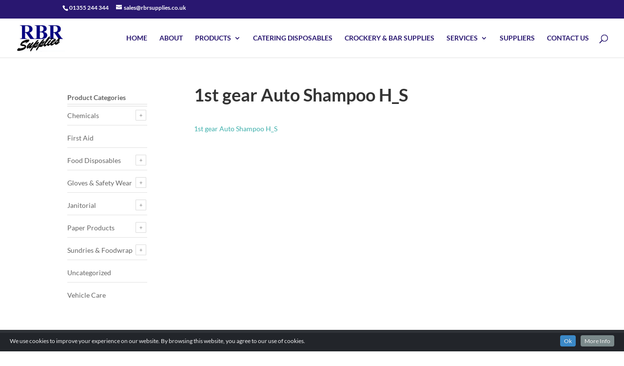

--- FILE ---
content_type: text/html; charset=UTF-8
request_url: https://rbrsupplies.com/?attachment_id=1339
body_size: 21079
content:
<!DOCTYPE html>
<!--[if IE 6]>
<html id="ie6" lang="en-US">
<![endif]-->
<!--[if IE 7]>
<html id="ie7" lang="en-US">
<![endif]-->
<!--[if IE 8]>
<html id="ie8" lang="en-US">
<![endif]-->
<!--[if !(IE 6) | !(IE 7) | !(IE 8)  ]><!-->
<html lang="en-US">
<!--<![endif]-->
<head>
	<meta charset="UTF-8" />
			
	<meta http-equiv="X-UA-Compatible" content="IE=edge">
	<link rel="pingback" href="https://rbrsupplies.com/xmlrpc.php" />

		<!--[if lt IE 9]>
	<script src="https://rbrsupplies.com/wp-content/themes/Divi/js/html5.js" type="text/javascript"></script>
	<![endif]-->

	<script type="text/javascript">
		document.documentElement.className = 'js';
	</script>

	<link rel="preconnect" href="https://fonts.gstatic.com" crossorigin /><style id="et-builder-googlefonts-cached-inline">/* Original: https://fonts.googleapis.com/css?family=Lato:100,100italic,300,300italic,regular,italic,700,700italic,900,900italic&#038;subset=latin,latin-ext&#038;display=swap *//* User Agent: Mozilla/5.0 (Unknown; Linux x86_64) AppleWebKit/538.1 (KHTML, like Gecko) Safari/538.1 Daum/4.1 */@font-face {font-family: 'Lato';font-style: italic;font-weight: 100;font-display: swap;src: url(https://fonts.gstatic.com/s/lato/v25/S6u-w4BMUTPHjxsIPx-mPCc.ttf) format('truetype');}@font-face {font-family: 'Lato';font-style: italic;font-weight: 300;font-display: swap;src: url(https://fonts.gstatic.com/s/lato/v25/S6u_w4BMUTPHjxsI9w2_FQfo.ttf) format('truetype');}@font-face {font-family: 'Lato';font-style: italic;font-weight: 400;font-display: swap;src: url(https://fonts.gstatic.com/s/lato/v25/S6u8w4BMUTPHjxsAUi-v.ttf) format('truetype');}@font-face {font-family: 'Lato';font-style: italic;font-weight: 700;font-display: swap;src: url(https://fonts.gstatic.com/s/lato/v25/S6u_w4BMUTPHjxsI5wq_FQfo.ttf) format('truetype');}@font-face {font-family: 'Lato';font-style: italic;font-weight: 900;font-display: swap;src: url(https://fonts.gstatic.com/s/lato/v25/S6u_w4BMUTPHjxsI3wi_FQfo.ttf) format('truetype');}@font-face {font-family: 'Lato';font-style: normal;font-weight: 100;font-display: swap;src: url(https://fonts.gstatic.com/s/lato/v25/S6u8w4BMUTPHh30AUi-v.ttf) format('truetype');}@font-face {font-family: 'Lato';font-style: normal;font-weight: 300;font-display: swap;src: url(https://fonts.gstatic.com/s/lato/v25/S6u9w4BMUTPHh7USSwaPHA.ttf) format('truetype');}@font-face {font-family: 'Lato';font-style: normal;font-weight: 400;font-display: swap;src: url(https://fonts.gstatic.com/s/lato/v25/S6uyw4BMUTPHjxAwWw.ttf) format('truetype');}@font-face {font-family: 'Lato';font-style: normal;font-weight: 700;font-display: swap;src: url(https://fonts.gstatic.com/s/lato/v25/S6u9w4BMUTPHh6UVSwaPHA.ttf) format('truetype');}@font-face {font-family: 'Lato';font-style: normal;font-weight: 900;font-display: swap;src: url(https://fonts.gstatic.com/s/lato/v25/S6u9w4BMUTPHh50XSwaPHA.ttf) format('truetype');}/* User Agent: Mozilla/5.0 (Windows NT 6.1; WOW64; rv:27.0) Gecko/20100101 Firefox/27.0 */@font-face {font-family: 'Lato';font-style: italic;font-weight: 100;font-display: swap;src: url(https://fonts.gstatic.com/l/font?kit=S6u-w4BMUTPHjxsIPx-mPCQ&skey=3404b88e33a27f67&v=v25) format('woff');}@font-face {font-family: 'Lato';font-style: italic;font-weight: 300;font-display: swap;src: url(https://fonts.gstatic.com/l/font?kit=S6u_w4BMUTPHjxsI9w2_FQfr&skey=8107d606b7e3d38e&v=v25) format('woff');}@font-face {font-family: 'Lato';font-style: italic;font-weight: 400;font-display: swap;src: url(https://fonts.gstatic.com/l/font?kit=S6u8w4BMUTPHjxsAUi-s&skey=51512958f8cff7a8&v=v25) format('woff');}@font-face {font-family: 'Lato';font-style: italic;font-weight: 700;font-display: swap;src: url(https://fonts.gstatic.com/l/font?kit=S6u_w4BMUTPHjxsI5wq_FQfr&skey=5334e9c0b67702e2&v=v25) format('woff');}@font-face {font-family: 'Lato';font-style: italic;font-weight: 900;font-display: swap;src: url(https://fonts.gstatic.com/l/font?kit=S6u_w4BMUTPHjxsI3wi_FQfr&skey=4066143815f8bfc2&v=v25) format('woff');}@font-face {font-family: 'Lato';font-style: normal;font-weight: 100;font-display: swap;src: url(https://fonts.gstatic.com/l/font?kit=S6u8w4BMUTPHh30AUi-s&skey=cfa1ba7b04a1ba34&v=v25) format('woff');}@font-face {font-family: 'Lato';font-style: normal;font-weight: 300;font-display: swap;src: url(https://fonts.gstatic.com/l/font?kit=S6u9w4BMUTPHh7USSwaPHw&skey=91f32e07d083dd3a&v=v25) format('woff');}@font-face {font-family: 'Lato';font-style: normal;font-weight: 400;font-display: swap;src: url(https://fonts.gstatic.com/l/font?kit=S6uyw4BMUTPHjxAwWA&skey=2d58b92a99e1c086&v=v25) format('woff');}@font-face {font-family: 'Lato';font-style: normal;font-weight: 700;font-display: swap;src: url(https://fonts.gstatic.com/l/font?kit=S6u9w4BMUTPHh6UVSwaPHw&skey=3480a19627739c0d&v=v25) format('woff');}@font-face {font-family: 'Lato';font-style: normal;font-weight: 900;font-display: swap;src: url(https://fonts.gstatic.com/l/font?kit=S6u9w4BMUTPHh50XSwaPHw&skey=d01acf708cb3b73b&v=v25) format('woff');}/* User Agent: Mozilla/5.0 (Windows NT 6.3; rv:39.0) Gecko/20100101 Firefox/39.0 */@font-face {font-family: 'Lato';font-style: italic;font-weight: 100;font-display: swap;src: url(https://fonts.gstatic.com/s/lato/v25/S6u-w4BMUTPHjxsIPx-mPCI.woff2) format('woff2');}@font-face {font-family: 'Lato';font-style: italic;font-weight: 300;font-display: swap;src: url(https://fonts.gstatic.com/s/lato/v25/S6u_w4BMUTPHjxsI9w2_FQft.woff2) format('woff2');}@font-face {font-family: 'Lato';font-style: italic;font-weight: 400;font-display: swap;src: url(https://fonts.gstatic.com/s/lato/v25/S6u8w4BMUTPHjxsAUi-q.woff2) format('woff2');}@font-face {font-family: 'Lato';font-style: italic;font-weight: 700;font-display: swap;src: url(https://fonts.gstatic.com/s/lato/v25/S6u_w4BMUTPHjxsI5wq_FQft.woff2) format('woff2');}@font-face {font-family: 'Lato';font-style: italic;font-weight: 900;font-display: swap;src: url(https://fonts.gstatic.com/s/lato/v25/S6u_w4BMUTPHjxsI3wi_FQft.woff2) format('woff2');}@font-face {font-family: 'Lato';font-style: normal;font-weight: 100;font-display: swap;src: url(https://fonts.gstatic.com/s/lato/v25/S6u8w4BMUTPHh30AUi-q.woff2) format('woff2');}@font-face {font-family: 'Lato';font-style: normal;font-weight: 300;font-display: swap;src: url(https://fonts.gstatic.com/s/lato/v25/S6u9w4BMUTPHh7USSwaPGQ.woff2) format('woff2');}@font-face {font-family: 'Lato';font-style: normal;font-weight: 400;font-display: swap;src: url(https://fonts.gstatic.com/s/lato/v25/S6uyw4BMUTPHjxAwXg.woff2) format('woff2');}@font-face {font-family: 'Lato';font-style: normal;font-weight: 700;font-display: swap;src: url(https://fonts.gstatic.com/s/lato/v25/S6u9w4BMUTPHh6UVSwaPGQ.woff2) format('woff2');}@font-face {font-family: 'Lato';font-style: normal;font-weight: 900;font-display: swap;src: url(https://fonts.gstatic.com/s/lato/v25/S6u9w4BMUTPHh50XSwaPGQ.woff2) format('woff2');}</style><meta name='robots' content='index, follow, max-image-preview:large, max-snippet:-1, max-video-preview:-1' />
<script type="text/javascript">
			let jqueryParams=[],jQuery=function(r){return jqueryParams=[...jqueryParams,r],jQuery},$=function(r){return jqueryParams=[...jqueryParams,r],$};window.jQuery=jQuery,window.$=jQuery;let customHeadScripts=!1;jQuery.fn=jQuery.prototype={},$.fn=jQuery.prototype={},jQuery.noConflict=function(r){if(window.jQuery)return jQuery=window.jQuery,$=window.jQuery,customHeadScripts=!0,jQuery.noConflict},jQuery.ready=function(r){jqueryParams=[...jqueryParams,r]},$.ready=function(r){jqueryParams=[...jqueryParams,r]},jQuery.load=function(r){jqueryParams=[...jqueryParams,r]},$.load=function(r){jqueryParams=[...jqueryParams,r]},jQuery.fn.ready=function(r){jqueryParams=[...jqueryParams,r]},$.fn.ready=function(r){jqueryParams=[...jqueryParams,r]};</script>
	<!-- This site is optimized with the Yoast SEO plugin v26.8 - https://yoast.com/product/yoast-seo-wordpress/ -->
	<title>1st gear Auto Shampoo H_S - RBR</title>
	<link rel="canonical" href="https://rbrsupplies.com/" />
	<meta property="og:locale" content="en_US" />
	<meta property="og:type" content="article" />
	<meta property="og:title" content="1st gear Auto Shampoo H_S - RBR" />
	<meta property="og:description" content="1st gear Auto Shampoo H_S" />
	<meta property="og:url" content="https://rbrsupplies.com/" />
	<meta property="og:site_name" content="RBR" />
	<meta name="twitter:card" content="summary_large_image" />
	<script type="application/ld+json" class="yoast-schema-graph">{"@context":"https://schema.org","@graph":[{"@type":"WebPage","@id":"https://rbrsupplies.com/","url":"https://rbrsupplies.com/","name":"1st gear Auto Shampoo H_S - RBR","isPartOf":{"@id":"https://rbrsupplies.com/#website"},"primaryImageOfPage":{"@id":"https://rbrsupplies.com/#primaryimage"},"image":{"@id":"https://rbrsupplies.com/#primaryimage"},"thumbnailUrl":"","datePublished":"2017-02-17T14:56:25+00:00","breadcrumb":{"@id":"https://rbrsupplies.com/#breadcrumb"},"inLanguage":"en-US","potentialAction":[{"@type":"ReadAction","target":["https://rbrsupplies.com/"]}]},{"@type":"ImageObject","inLanguage":"en-US","@id":"https://rbrsupplies.com/#primaryimage","url":"","contentUrl":""},{"@type":"BreadcrumbList","@id":"https://rbrsupplies.com/#breadcrumb","itemListElement":[{"@type":"ListItem","position":1,"name":"Home","item":"https://rbrsupplies.com/"},{"@type":"ListItem","position":2,"name":"1st Gear Auto Shampoo","item":"https://rbrsupplies.com/product/1st-gear-auto-shampoo/"},{"@type":"ListItem","position":3,"name":"1st gear Auto Shampoo H_S"}]},{"@type":"WebSite","@id":"https://rbrsupplies.com/#website","url":"https://rbrsupplies.com/","name":"RBR","description":"RBR Supplies","potentialAction":[{"@type":"SearchAction","target":{"@type":"EntryPoint","urlTemplate":"https://rbrsupplies.com/?s={search_term_string}"},"query-input":{"@type":"PropertyValueSpecification","valueRequired":true,"valueName":"search_term_string"}}],"inLanguage":"en-US"}]}</script>
	<!-- / Yoast SEO plugin. -->


<link rel="alternate" type="application/rss+xml" title="RBR &raquo; Feed" href="https://rbrsupplies.com/feed/" />
<link rel="alternate" type="application/rss+xml" title="RBR &raquo; Comments Feed" href="https://rbrsupplies.com/comments/feed/" />
<link rel="alternate" title="oEmbed (JSON)" type="application/json+oembed" href="https://rbrsupplies.com/wp-json/oembed/1.0/embed?url=https%3A%2F%2Frbrsupplies.com%2F%3Fattachment_id%3D1339" />
<link rel="alternate" title="oEmbed (XML)" type="text/xml+oembed" href="https://rbrsupplies.com/wp-json/oembed/1.0/embed?url=https%3A%2F%2Frbrsupplies.com%2F%3Fattachment_id%3D1339&#038;format=xml" />
<meta content="RoyalCommerce v.1.0.0" name="generator"/><link rel='stylesheet' id='add-cookie-notice-css-css' href='https://rbrsupplies.com/wp-content/plugins/add-cookie-notice/css/add-cookie-notice.css?ver=1.0.0' type='text/css' media='all' />
<link rel='stylesheet' id='font-awesome-css' href='https://rbrsupplies.com/wp-content/plugins/woocommerce-ajax-filters/berocket/assets/css/font-awesome.min.css?ver=6.9' type='text/css' media='all' />
<link rel='stylesheet' id='berocket_aapf_widget-style-css' href='https://rbrsupplies.com/wp-content/plugins/woocommerce-ajax-filters/assets/frontend/css/fullmain.min.css?ver=3.1.9.6' type='text/css' media='all' />
<style id='wp-block-library-inline-css' type='text/css'>
:root{--wp-block-synced-color:#7a00df;--wp-block-synced-color--rgb:122,0,223;--wp-bound-block-color:var(--wp-block-synced-color);--wp-editor-canvas-background:#ddd;--wp-admin-theme-color:#007cba;--wp-admin-theme-color--rgb:0,124,186;--wp-admin-theme-color-darker-10:#006ba1;--wp-admin-theme-color-darker-10--rgb:0,107,160.5;--wp-admin-theme-color-darker-20:#005a87;--wp-admin-theme-color-darker-20--rgb:0,90,135;--wp-admin-border-width-focus:2px}@media (min-resolution:192dpi){:root{--wp-admin-border-width-focus:1.5px}}.wp-element-button{cursor:pointer}:root .has-very-light-gray-background-color{background-color:#eee}:root .has-very-dark-gray-background-color{background-color:#313131}:root .has-very-light-gray-color{color:#eee}:root .has-very-dark-gray-color{color:#313131}:root .has-vivid-green-cyan-to-vivid-cyan-blue-gradient-background{background:linear-gradient(135deg,#00d084,#0693e3)}:root .has-purple-crush-gradient-background{background:linear-gradient(135deg,#34e2e4,#4721fb 50%,#ab1dfe)}:root .has-hazy-dawn-gradient-background{background:linear-gradient(135deg,#faaca8,#dad0ec)}:root .has-subdued-olive-gradient-background{background:linear-gradient(135deg,#fafae1,#67a671)}:root .has-atomic-cream-gradient-background{background:linear-gradient(135deg,#fdd79a,#004a59)}:root .has-nightshade-gradient-background{background:linear-gradient(135deg,#330968,#31cdcf)}:root .has-midnight-gradient-background{background:linear-gradient(135deg,#020381,#2874fc)}:root{--wp--preset--font-size--normal:16px;--wp--preset--font-size--huge:42px}.has-regular-font-size{font-size:1em}.has-larger-font-size{font-size:2.625em}.has-normal-font-size{font-size:var(--wp--preset--font-size--normal)}.has-huge-font-size{font-size:var(--wp--preset--font-size--huge)}.has-text-align-center{text-align:center}.has-text-align-left{text-align:left}.has-text-align-right{text-align:right}.has-fit-text{white-space:nowrap!important}#end-resizable-editor-section{display:none}.aligncenter{clear:both}.items-justified-left{justify-content:flex-start}.items-justified-center{justify-content:center}.items-justified-right{justify-content:flex-end}.items-justified-space-between{justify-content:space-between}.screen-reader-text{border:0;clip-path:inset(50%);height:1px;margin:-1px;overflow:hidden;padding:0;position:absolute;width:1px;word-wrap:normal!important}.screen-reader-text:focus{background-color:#ddd;clip-path:none;color:#444;display:block;font-size:1em;height:auto;left:5px;line-height:normal;padding:15px 23px 14px;text-decoration:none;top:5px;width:auto;z-index:100000}html :where(.has-border-color){border-style:solid}html :where([style*=border-top-color]){border-top-style:solid}html :where([style*=border-right-color]){border-right-style:solid}html :where([style*=border-bottom-color]){border-bottom-style:solid}html :where([style*=border-left-color]){border-left-style:solid}html :where([style*=border-width]){border-style:solid}html :where([style*=border-top-width]){border-top-style:solid}html :where([style*=border-right-width]){border-right-style:solid}html :where([style*=border-bottom-width]){border-bottom-style:solid}html :where([style*=border-left-width]){border-left-style:solid}html :where(img[class*=wp-image-]){height:auto;max-width:100%}:where(figure){margin:0 0 1em}html :where(.is-position-sticky){--wp-admin--admin-bar--position-offset:var(--wp-admin--admin-bar--height,0px)}@media screen and (max-width:600px){html :where(.is-position-sticky){--wp-admin--admin-bar--position-offset:0px}}

/*# sourceURL=wp-block-library-inline-css */
</style><style id='global-styles-inline-css' type='text/css'>
:root{--wp--preset--aspect-ratio--square: 1;--wp--preset--aspect-ratio--4-3: 4/3;--wp--preset--aspect-ratio--3-4: 3/4;--wp--preset--aspect-ratio--3-2: 3/2;--wp--preset--aspect-ratio--2-3: 2/3;--wp--preset--aspect-ratio--16-9: 16/9;--wp--preset--aspect-ratio--9-16: 9/16;--wp--preset--color--black: #000000;--wp--preset--color--cyan-bluish-gray: #abb8c3;--wp--preset--color--white: #ffffff;--wp--preset--color--pale-pink: #f78da7;--wp--preset--color--vivid-red: #cf2e2e;--wp--preset--color--luminous-vivid-orange: #ff6900;--wp--preset--color--luminous-vivid-amber: #fcb900;--wp--preset--color--light-green-cyan: #7bdcb5;--wp--preset--color--vivid-green-cyan: #00d084;--wp--preset--color--pale-cyan-blue: #8ed1fc;--wp--preset--color--vivid-cyan-blue: #0693e3;--wp--preset--color--vivid-purple: #9b51e0;--wp--preset--gradient--vivid-cyan-blue-to-vivid-purple: linear-gradient(135deg,rgb(6,147,227) 0%,rgb(155,81,224) 100%);--wp--preset--gradient--light-green-cyan-to-vivid-green-cyan: linear-gradient(135deg,rgb(122,220,180) 0%,rgb(0,208,130) 100%);--wp--preset--gradient--luminous-vivid-amber-to-luminous-vivid-orange: linear-gradient(135deg,rgb(252,185,0) 0%,rgb(255,105,0) 100%);--wp--preset--gradient--luminous-vivid-orange-to-vivid-red: linear-gradient(135deg,rgb(255,105,0) 0%,rgb(207,46,46) 100%);--wp--preset--gradient--very-light-gray-to-cyan-bluish-gray: linear-gradient(135deg,rgb(238,238,238) 0%,rgb(169,184,195) 100%);--wp--preset--gradient--cool-to-warm-spectrum: linear-gradient(135deg,rgb(74,234,220) 0%,rgb(151,120,209) 20%,rgb(207,42,186) 40%,rgb(238,44,130) 60%,rgb(251,105,98) 80%,rgb(254,248,76) 100%);--wp--preset--gradient--blush-light-purple: linear-gradient(135deg,rgb(255,206,236) 0%,rgb(152,150,240) 100%);--wp--preset--gradient--blush-bordeaux: linear-gradient(135deg,rgb(254,205,165) 0%,rgb(254,45,45) 50%,rgb(107,0,62) 100%);--wp--preset--gradient--luminous-dusk: linear-gradient(135deg,rgb(255,203,112) 0%,rgb(199,81,192) 50%,rgb(65,88,208) 100%);--wp--preset--gradient--pale-ocean: linear-gradient(135deg,rgb(255,245,203) 0%,rgb(182,227,212) 50%,rgb(51,167,181) 100%);--wp--preset--gradient--electric-grass: linear-gradient(135deg,rgb(202,248,128) 0%,rgb(113,206,126) 100%);--wp--preset--gradient--midnight: linear-gradient(135deg,rgb(2,3,129) 0%,rgb(40,116,252) 100%);--wp--preset--font-size--small: 13px;--wp--preset--font-size--medium: 20px;--wp--preset--font-size--large: 36px;--wp--preset--font-size--x-large: 42px;--wp--preset--spacing--20: 0.44rem;--wp--preset--spacing--30: 0.67rem;--wp--preset--spacing--40: 1rem;--wp--preset--spacing--50: 1.5rem;--wp--preset--spacing--60: 2.25rem;--wp--preset--spacing--70: 3.38rem;--wp--preset--spacing--80: 5.06rem;--wp--preset--shadow--natural: 6px 6px 9px rgba(0, 0, 0, 0.2);--wp--preset--shadow--deep: 12px 12px 50px rgba(0, 0, 0, 0.4);--wp--preset--shadow--sharp: 6px 6px 0px rgba(0, 0, 0, 0.2);--wp--preset--shadow--outlined: 6px 6px 0px -3px rgb(255, 255, 255), 6px 6px rgb(0, 0, 0);--wp--preset--shadow--crisp: 6px 6px 0px rgb(0, 0, 0);}:root { --wp--style--global--content-size: 823px;--wp--style--global--wide-size: 1080px; }:where(body) { margin: 0; }.wp-site-blocks > .alignleft { float: left; margin-right: 2em; }.wp-site-blocks > .alignright { float: right; margin-left: 2em; }.wp-site-blocks > .aligncenter { justify-content: center; margin-left: auto; margin-right: auto; }:where(.is-layout-flex){gap: 0.5em;}:where(.is-layout-grid){gap: 0.5em;}.is-layout-flow > .alignleft{float: left;margin-inline-start: 0;margin-inline-end: 2em;}.is-layout-flow > .alignright{float: right;margin-inline-start: 2em;margin-inline-end: 0;}.is-layout-flow > .aligncenter{margin-left: auto !important;margin-right: auto !important;}.is-layout-constrained > .alignleft{float: left;margin-inline-start: 0;margin-inline-end: 2em;}.is-layout-constrained > .alignright{float: right;margin-inline-start: 2em;margin-inline-end: 0;}.is-layout-constrained > .aligncenter{margin-left: auto !important;margin-right: auto !important;}.is-layout-constrained > :where(:not(.alignleft):not(.alignright):not(.alignfull)){max-width: var(--wp--style--global--content-size);margin-left: auto !important;margin-right: auto !important;}.is-layout-constrained > .alignwide{max-width: var(--wp--style--global--wide-size);}body .is-layout-flex{display: flex;}.is-layout-flex{flex-wrap: wrap;align-items: center;}.is-layout-flex > :is(*, div){margin: 0;}body .is-layout-grid{display: grid;}.is-layout-grid > :is(*, div){margin: 0;}body{padding-top: 0px;padding-right: 0px;padding-bottom: 0px;padding-left: 0px;}:root :where(.wp-element-button, .wp-block-button__link){background-color: #32373c;border-width: 0;color: #fff;font-family: inherit;font-size: inherit;font-style: inherit;font-weight: inherit;letter-spacing: inherit;line-height: inherit;padding-top: calc(0.667em + 2px);padding-right: calc(1.333em + 2px);padding-bottom: calc(0.667em + 2px);padding-left: calc(1.333em + 2px);text-decoration: none;text-transform: inherit;}.has-black-color{color: var(--wp--preset--color--black) !important;}.has-cyan-bluish-gray-color{color: var(--wp--preset--color--cyan-bluish-gray) !important;}.has-white-color{color: var(--wp--preset--color--white) !important;}.has-pale-pink-color{color: var(--wp--preset--color--pale-pink) !important;}.has-vivid-red-color{color: var(--wp--preset--color--vivid-red) !important;}.has-luminous-vivid-orange-color{color: var(--wp--preset--color--luminous-vivid-orange) !important;}.has-luminous-vivid-amber-color{color: var(--wp--preset--color--luminous-vivid-amber) !important;}.has-light-green-cyan-color{color: var(--wp--preset--color--light-green-cyan) !important;}.has-vivid-green-cyan-color{color: var(--wp--preset--color--vivid-green-cyan) !important;}.has-pale-cyan-blue-color{color: var(--wp--preset--color--pale-cyan-blue) !important;}.has-vivid-cyan-blue-color{color: var(--wp--preset--color--vivid-cyan-blue) !important;}.has-vivid-purple-color{color: var(--wp--preset--color--vivid-purple) !important;}.has-black-background-color{background-color: var(--wp--preset--color--black) !important;}.has-cyan-bluish-gray-background-color{background-color: var(--wp--preset--color--cyan-bluish-gray) !important;}.has-white-background-color{background-color: var(--wp--preset--color--white) !important;}.has-pale-pink-background-color{background-color: var(--wp--preset--color--pale-pink) !important;}.has-vivid-red-background-color{background-color: var(--wp--preset--color--vivid-red) !important;}.has-luminous-vivid-orange-background-color{background-color: var(--wp--preset--color--luminous-vivid-orange) !important;}.has-luminous-vivid-amber-background-color{background-color: var(--wp--preset--color--luminous-vivid-amber) !important;}.has-light-green-cyan-background-color{background-color: var(--wp--preset--color--light-green-cyan) !important;}.has-vivid-green-cyan-background-color{background-color: var(--wp--preset--color--vivid-green-cyan) !important;}.has-pale-cyan-blue-background-color{background-color: var(--wp--preset--color--pale-cyan-blue) !important;}.has-vivid-cyan-blue-background-color{background-color: var(--wp--preset--color--vivid-cyan-blue) !important;}.has-vivid-purple-background-color{background-color: var(--wp--preset--color--vivid-purple) !important;}.has-black-border-color{border-color: var(--wp--preset--color--black) !important;}.has-cyan-bluish-gray-border-color{border-color: var(--wp--preset--color--cyan-bluish-gray) !important;}.has-white-border-color{border-color: var(--wp--preset--color--white) !important;}.has-pale-pink-border-color{border-color: var(--wp--preset--color--pale-pink) !important;}.has-vivid-red-border-color{border-color: var(--wp--preset--color--vivid-red) !important;}.has-luminous-vivid-orange-border-color{border-color: var(--wp--preset--color--luminous-vivid-orange) !important;}.has-luminous-vivid-amber-border-color{border-color: var(--wp--preset--color--luminous-vivid-amber) !important;}.has-light-green-cyan-border-color{border-color: var(--wp--preset--color--light-green-cyan) !important;}.has-vivid-green-cyan-border-color{border-color: var(--wp--preset--color--vivid-green-cyan) !important;}.has-pale-cyan-blue-border-color{border-color: var(--wp--preset--color--pale-cyan-blue) !important;}.has-vivid-cyan-blue-border-color{border-color: var(--wp--preset--color--vivid-cyan-blue) !important;}.has-vivid-purple-border-color{border-color: var(--wp--preset--color--vivid-purple) !important;}.has-vivid-cyan-blue-to-vivid-purple-gradient-background{background: var(--wp--preset--gradient--vivid-cyan-blue-to-vivid-purple) !important;}.has-light-green-cyan-to-vivid-green-cyan-gradient-background{background: var(--wp--preset--gradient--light-green-cyan-to-vivid-green-cyan) !important;}.has-luminous-vivid-amber-to-luminous-vivid-orange-gradient-background{background: var(--wp--preset--gradient--luminous-vivid-amber-to-luminous-vivid-orange) !important;}.has-luminous-vivid-orange-to-vivid-red-gradient-background{background: var(--wp--preset--gradient--luminous-vivid-orange-to-vivid-red) !important;}.has-very-light-gray-to-cyan-bluish-gray-gradient-background{background: var(--wp--preset--gradient--very-light-gray-to-cyan-bluish-gray) !important;}.has-cool-to-warm-spectrum-gradient-background{background: var(--wp--preset--gradient--cool-to-warm-spectrum) !important;}.has-blush-light-purple-gradient-background{background: var(--wp--preset--gradient--blush-light-purple) !important;}.has-blush-bordeaux-gradient-background{background: var(--wp--preset--gradient--blush-bordeaux) !important;}.has-luminous-dusk-gradient-background{background: var(--wp--preset--gradient--luminous-dusk) !important;}.has-pale-ocean-gradient-background{background: var(--wp--preset--gradient--pale-ocean) !important;}.has-electric-grass-gradient-background{background: var(--wp--preset--gradient--electric-grass) !important;}.has-midnight-gradient-background{background: var(--wp--preset--gradient--midnight) !important;}.has-small-font-size{font-size: var(--wp--preset--font-size--small) !important;}.has-medium-font-size{font-size: var(--wp--preset--font-size--medium) !important;}.has-large-font-size{font-size: var(--wp--preset--font-size--large) !important;}.has-x-large-font-size{font-size: var(--wp--preset--font-size--x-large) !important;}
/*# sourceURL=global-styles-inline-css */
</style>

<link rel='stylesheet' id='vfb-pro-css' href='https://rbrsupplies.com/wp-content/plugins/vfb-pro/public/assets/css/vfb-style.min.css?ver=2019.05.10' type='text/css' media='all' />
<link rel='stylesheet' id='woocommerce-layout-css' href='https://rbrsupplies.com/wp-content/plugins/woocommerce/assets/css/woocommerce-layout.css?ver=10.4.3' type='text/css' media='all' />
<link rel='stylesheet' id='woocommerce-smallscreen-css' href='https://rbrsupplies.com/wp-content/plugins/woocommerce/assets/css/woocommerce-smallscreen.css?ver=10.4.3' type='text/css' media='only screen and (max-width: 768px)' />
<link rel='stylesheet' id='woocommerce-general-css' href='https://rbrsupplies.com/wp-content/plugins/woocommerce/assets/css/woocommerce.css?ver=10.4.3' type='text/css' media='all' />
<style id='woocommerce-inline-inline-css' type='text/css'>
.woocommerce form .form-row .required { visibility: visible; }
/*# sourceURL=woocommerce-inline-inline-css */
</style>
<link rel='stylesheet' id='ywcca_accordion_style-css' href='https://rbrsupplies.com/wp-content/plugins/yith-woocommerce-category-accordion-premium/assets/css/ywcca_style.css?ver=1.0.14' type='text/css' media='all' />
<link rel='stylesheet' id='ywcca_dynamics-css' href='https://rbrsupplies.com/wp-content/plugins/yith-woocommerce-category-accordion-premium/cache/ywcca_dynamics.css?ver=6.9' type='text/css' media='all' />
<link rel='stylesheet' id='yith-fontawesome-css' href='https://rbrsupplies.com/wp-content/plugins/yith-woocommerce-product-slider-carousel-premium/assets/css/font-awesome.min.css?ver=6.9' type='text/css' media='all' />
<link rel='stylesheet' id='owl-carousel-style-css' href='https://rbrsupplies.com/wp-content/plugins/yith-woocommerce-product-slider-carousel-premium/assets/css/owl.css?ver=6.9' type='text/css' media='all' />
<link rel='stylesheet' id='yith-animate-css' href='https://rbrsupplies.com/wp-content/plugins/yith-woocommerce-product-slider-carousel-premium/assets/css/animate.css?ver=6.9' type='text/css' media='all' />
<link rel='stylesheet' id='yith-product-slider-style-css' href='https://rbrsupplies.com/wp-content/plugins/yith-woocommerce-product-slider-carousel-premium/assets/css/product_slider_style.css?ver=1.0.11' type='text/css' media='all' />
<style id='divi-style-parent-inline-inline-css' type='text/css'>
/*!
Theme Name: Divi
Theme URI: http://www.elegantthemes.com/gallery/divi/
Version: 4.27.4
Description: Smart. Flexible. Beautiful. Divi is the most powerful theme in our collection.
Author: Elegant Themes
Author URI: http://www.elegantthemes.com
License: GNU General Public License v2
License URI: http://www.gnu.org/licenses/gpl-2.0.html
*/

a,abbr,acronym,address,applet,b,big,blockquote,body,center,cite,code,dd,del,dfn,div,dl,dt,em,fieldset,font,form,h1,h2,h3,h4,h5,h6,html,i,iframe,img,ins,kbd,label,legend,li,object,ol,p,pre,q,s,samp,small,span,strike,strong,sub,sup,tt,u,ul,var{margin:0;padding:0;border:0;outline:0;font-size:100%;-ms-text-size-adjust:100%;-webkit-text-size-adjust:100%;vertical-align:baseline;background:transparent}body{line-height:1}ol,ul{list-style:none}blockquote,q{quotes:none}blockquote:after,blockquote:before,q:after,q:before{content:"";content:none}blockquote{margin:20px 0 30px;border-left:5px solid;padding-left:20px}:focus{outline:0}del{text-decoration:line-through}pre{overflow:auto;padding:10px}figure{margin:0}table{border-collapse:collapse;border-spacing:0}article,aside,footer,header,hgroup,nav,section{display:block}body{font-family:Open Sans,Arial,sans-serif;font-size:14px;color:#666;background-color:#fff;line-height:1.7em;font-weight:500;-webkit-font-smoothing:antialiased;-moz-osx-font-smoothing:grayscale}body.page-template-page-template-blank-php #page-container{padding-top:0!important}body.et_cover_background{background-size:cover!important;background-position:top!important;background-repeat:no-repeat!important;background-attachment:fixed}a{color:#2ea3f2}a,a:hover{text-decoration:none}p{padding-bottom:1em}p:not(.has-background):last-of-type{padding-bottom:0}p.et_normal_padding{padding-bottom:1em}strong{font-weight:700}cite,em,i{font-style:italic}code,pre{font-family:Courier New,monospace;margin-bottom:10px}ins{text-decoration:none}sub,sup{height:0;line-height:1;position:relative;vertical-align:baseline}sup{bottom:.8em}sub{top:.3em}dl{margin:0 0 1.5em}dl dt{font-weight:700}dd{margin-left:1.5em}blockquote p{padding-bottom:0}embed,iframe,object,video{max-width:100%}h1,h2,h3,h4,h5,h6{color:#333;padding-bottom:10px;line-height:1em;font-weight:500}h1 a,h2 a,h3 a,h4 a,h5 a,h6 a{color:inherit}h1{font-size:30px}h2{font-size:26px}h3{font-size:22px}h4{font-size:18px}h5{font-size:16px}h6{font-size:14px}input{-webkit-appearance:none}input[type=checkbox]{-webkit-appearance:checkbox}input[type=radio]{-webkit-appearance:radio}input.text,input.title,input[type=email],input[type=password],input[type=tel],input[type=text],select,textarea{background-color:#fff;border:1px solid #bbb;padding:2px;color:#4e4e4e}input.text:focus,input.title:focus,input[type=text]:focus,select:focus,textarea:focus{border-color:#2d3940;color:#3e3e3e}input.text,input.title,input[type=text],select,textarea{margin:0}textarea{padding:4px}button,input,select,textarea{font-family:inherit}img{max-width:100%;height:auto}.clear{clear:both}br.clear{margin:0;padding:0}.pagination{clear:both}#et_search_icon:hover,.et-social-icon a:hover,.et_password_protected_form .et_submit_button,.form-submit .et_pb_buttontton.alt.disabled,.nav-single a,.posted_in a{color:#2ea3f2}.et-search-form,blockquote{border-color:#2ea3f2}#main-content{background-color:#fff}.container{width:80%;max-width:1080px;margin:auto;position:relative}body:not(.et-tb) #main-content .container,body:not(.et-tb-has-header) #main-content .container{padding-top:58px}.et_full_width_page #main-content .container:before{display:none}.main_title{margin-bottom:20px}.et_password_protected_form .et_submit_button:hover,.form-submit .et_pb_button:hover{background:rgba(0,0,0,.05)}.et_button_icon_visible .et_pb_button{padding-right:2em;padding-left:.7em}.et_button_icon_visible .et_pb_button:after{opacity:1;margin-left:0}.et_button_left .et_pb_button:hover:after{left:.15em}.et_button_left .et_pb_button:after{margin-left:0;left:1em}.et_button_icon_visible.et_button_left .et_pb_button,.et_button_left .et_pb_button:hover,.et_button_left .et_pb_module .et_pb_button:hover{padding-left:2em;padding-right:.7em}.et_button_icon_visible.et_button_left .et_pb_button:after,.et_button_left .et_pb_button:hover:after{left:.15em}.et_password_protected_form .et_submit_button:hover,.form-submit .et_pb_button:hover{padding:.3em 1em}.et_button_no_icon .et_pb_button:after{display:none}.et_button_no_icon.et_button_icon_visible.et_button_left .et_pb_button,.et_button_no_icon.et_button_left .et_pb_button:hover,.et_button_no_icon .et_pb_button,.et_button_no_icon .et_pb_button:hover{padding:.3em 1em!important}.et_button_custom_icon .et_pb_button:after{line-height:1.7em}.et_button_custom_icon.et_button_icon_visible .et_pb_button:after,.et_button_custom_icon .et_pb_button:hover:after{margin-left:.3em}#left-area .post_format-post-format-gallery .wp-block-gallery:first-of-type{padding:0;margin-bottom:-16px}.entry-content table:not(.variations){border:1px solid #eee;margin:0 0 15px;text-align:left;width:100%}.entry-content thead th,.entry-content tr th{color:#555;font-weight:700;padding:9px 24px}.entry-content tr td{border-top:1px solid #eee;padding:6px 24px}#left-area ul,.entry-content ul,.et-l--body ul,.et-l--footer ul,.et-l--header ul{list-style-type:disc;padding:0 0 23px 1em;line-height:26px}#left-area ol,.entry-content ol,.et-l--body ol,.et-l--footer ol,.et-l--header ol{list-style-type:decimal;list-style-position:inside;padding:0 0 23px;line-height:26px}#left-area ul li ul,.entry-content ul li ol{padding:2px 0 2px 20px}#left-area ol li ul,.entry-content ol li ol,.et-l--body ol li ol,.et-l--footer ol li ol,.et-l--header ol li ol{padding:2px 0 2px 35px}#left-area ul.wp-block-gallery{display:-webkit-box;display:-ms-flexbox;display:flex;-ms-flex-wrap:wrap;flex-wrap:wrap;list-style-type:none;padding:0}#left-area ul.products{padding:0!important;line-height:1.7!important;list-style:none!important}.gallery-item a{display:block}.gallery-caption,.gallery-item a{width:90%}#wpadminbar{z-index:100001}#left-area .post-meta{font-size:14px;padding-bottom:15px}#left-area .post-meta a{text-decoration:none;color:#666}#left-area .et_featured_image{padding-bottom:7px}.single .post{padding-bottom:25px}body.single .et_audio_content{margin-bottom:-6px}.nav-single a{text-decoration:none;color:#2ea3f2;font-size:14px;font-weight:400}.nav-previous{float:left}.nav-next{float:right}.et_password_protected_form p input{background-color:#eee;border:none!important;width:100%!important;border-radius:0!important;font-size:14px;color:#999!important;padding:16px!important;-webkit-box-sizing:border-box;box-sizing:border-box}.et_password_protected_form label{display:none}.et_password_protected_form .et_submit_button{font-family:inherit;display:block;float:right;margin:8px auto 0;cursor:pointer}.post-password-required p.nocomments.container{max-width:100%}.post-password-required p.nocomments.container:before{display:none}.aligncenter,div.post .new-post .aligncenter{display:block;margin-left:auto;margin-right:auto}.wp-caption{border:1px solid #ddd;text-align:center;background-color:#f3f3f3;margin-bottom:10px;max-width:96%;padding:8px}.wp-caption.alignleft{margin:0 30px 20px 0}.wp-caption.alignright{margin:0 0 20px 30px}.wp-caption img{margin:0;padding:0;border:0}.wp-caption p.wp-caption-text{font-size:12px;padding:0 4px 5px;margin:0}.alignright{float:right}.alignleft{float:left}img.alignleft{display:inline;float:left;margin-right:15px}img.alignright{display:inline;float:right;margin-left:15px}.page.et_pb_pagebuilder_layout #main-content{background-color:transparent}body #main-content .et_builder_inner_content>h1,body #main-content .et_builder_inner_content>h2,body #main-content .et_builder_inner_content>h3,body #main-content .et_builder_inner_content>h4,body #main-content .et_builder_inner_content>h5,body #main-content .et_builder_inner_content>h6{line-height:1.4em}body #main-content .et_builder_inner_content>p{line-height:1.7em}.wp-block-pullquote{margin:20px 0 30px}.wp-block-pullquote.has-background blockquote{border-left:none}.wp-block-group.has-background{padding:1.5em 1.5em .5em}@media (min-width:981px){#left-area{width:79.125%;padding-bottom:23px}#main-content .container:before{content:"";position:absolute;top:0;height:100%;width:1px;background-color:#e2e2e2}.et_full_width_page #left-area,.et_no_sidebar #left-area{float:none;width:100%!important}.et_full_width_page #left-area{padding-bottom:0}.et_no_sidebar #main-content .container:before{display:none}}@media (max-width:980px){#page-container{padding-top:80px}.et-tb #page-container,.et-tb-has-header #page-container{padding-top:0!important}#left-area,#sidebar{width:100%!important}#main-content .container:before{display:none!important}.et_full_width_page .et_gallery_item:nth-child(4n+1){clear:none}}@media print{#page-container{padding-top:0!important}}#wp-admin-bar-et-use-visual-builder a:before{font-family:ETmodules!important;content:"\e625";font-size:30px!important;width:28px;margin-top:-3px;color:#974df3!important}#wp-admin-bar-et-use-visual-builder:hover a:before{color:#fff!important}#wp-admin-bar-et-use-visual-builder:hover a,#wp-admin-bar-et-use-visual-builder a:hover{transition:background-color .5s ease;-webkit-transition:background-color .5s ease;-moz-transition:background-color .5s ease;background-color:#7e3bd0!important;color:#fff!important}* html .clearfix,:first-child+html .clearfix{zoom:1}.iphone .et_pb_section_video_bg video::-webkit-media-controls-start-playback-button{display:none!important;-webkit-appearance:none}.et_mobile_device .et_pb_section_parallax .et_pb_parallax_css{background-attachment:scroll}.et-social-facebook a.icon:before{content:"\e093"}.et-social-twitter a.icon:before{content:"\e094"}.et-social-google-plus a.icon:before{content:"\e096"}.et-social-instagram a.icon:before{content:"\e09a"}.et-social-rss a.icon:before{content:"\e09e"}.ai1ec-single-event:after{content:" ";display:table;clear:both}.evcal_event_details .evcal_evdata_cell .eventon_details_shading_bot.eventon_details_shading_bot{z-index:3}.wp-block-divi-layout{margin-bottom:1em}*{-webkit-box-sizing:border-box;box-sizing:border-box}#et-info-email:before,#et-info-phone:before,#et_search_icon:before,.comment-reply-link:after,.et-cart-info span:before,.et-pb-arrow-next:before,.et-pb-arrow-prev:before,.et-social-icon a:before,.et_audio_container .mejs-playpause-button button:before,.et_audio_container .mejs-volume-button button:before,.et_overlay:before,.et_password_protected_form .et_submit_button:after,.et_pb_button:after,.et_pb_contact_reset:after,.et_pb_contact_submit:after,.et_pb_font_icon:before,.et_pb_newsletter_button:after,.et_pb_pricing_table_button:after,.et_pb_promo_button:after,.et_pb_testimonial:before,.et_pb_toggle_title:before,.form-submit .et_pb_button:after,.mobile_menu_bar:before,a.et_pb_more_button:after{font-family:ETmodules!important;speak:none;font-style:normal;font-weight:400;-webkit-font-feature-settings:normal;font-feature-settings:normal;font-variant:normal;text-transform:none;line-height:1;-webkit-font-smoothing:antialiased;-moz-osx-font-smoothing:grayscale;text-shadow:0 0;direction:ltr}.et-pb-icon,.et_pb_custom_button_icon.et_pb_button:after,.et_pb_login .et_pb_custom_button_icon.et_pb_button:after,.et_pb_woo_custom_button_icon .button.et_pb_custom_button_icon.et_pb_button:after,.et_pb_woo_custom_button_icon .button.et_pb_custom_button_icon.et_pb_button:hover:after{content:attr(data-icon)}.et-pb-icon{font-family:ETmodules;speak:none;font-weight:400;-webkit-font-feature-settings:normal;font-feature-settings:normal;font-variant:normal;text-transform:none;line-height:1;-webkit-font-smoothing:antialiased;font-size:96px;font-style:normal;display:inline-block;-webkit-box-sizing:border-box;box-sizing:border-box;direction:ltr}#et-ajax-saving{display:none;-webkit-transition:background .3s,-webkit-box-shadow .3s;transition:background .3s,-webkit-box-shadow .3s;transition:background .3s,box-shadow .3s;transition:background .3s,box-shadow .3s,-webkit-box-shadow .3s;-webkit-box-shadow:rgba(0,139,219,.247059) 0 0 60px;box-shadow:0 0 60px rgba(0,139,219,.247059);position:fixed;top:50%;left:50%;width:50px;height:50px;background:#fff;border-radius:50px;margin:-25px 0 0 -25px;z-index:999999;text-align:center}#et-ajax-saving img{margin:9px}.et-safe-mode-indicator,.et-safe-mode-indicator:focus,.et-safe-mode-indicator:hover{-webkit-box-shadow:0 5px 10px rgba(41,196,169,.15);box-shadow:0 5px 10px rgba(41,196,169,.15);background:#29c4a9;color:#fff;font-size:14px;font-weight:600;padding:12px;line-height:16px;border-radius:3px;position:fixed;bottom:30px;right:30px;z-index:999999;text-decoration:none;font-family:Open Sans,sans-serif;-webkit-font-smoothing:antialiased;-moz-osx-font-smoothing:grayscale}.et_pb_button{font-size:20px;font-weight:500;padding:.3em 1em;line-height:1.7em!important;background-color:transparent;background-size:cover;background-position:50%;background-repeat:no-repeat;border:2px solid;border-radius:3px;-webkit-transition-duration:.2s;transition-duration:.2s;-webkit-transition-property:all!important;transition-property:all!important}.et_pb_button,.et_pb_button_inner{position:relative}.et_pb_button:hover,.et_pb_module .et_pb_button:hover{border:2px solid transparent;padding:.3em 2em .3em .7em}.et_pb_button:hover{background-color:hsla(0,0%,100%,.2)}.et_pb_bg_layout_light.et_pb_button:hover,.et_pb_bg_layout_light .et_pb_button:hover{background-color:rgba(0,0,0,.05)}.et_pb_button:after,.et_pb_button:before{font-size:32px;line-height:1em;content:"\35";opacity:0;position:absolute;margin-left:-1em;-webkit-transition:all .2s;transition:all .2s;text-transform:none;-webkit-font-feature-settings:"kern" off;font-feature-settings:"kern" off;font-variant:none;font-style:normal;font-weight:400;text-shadow:none}.et_pb_button.et_hover_enabled:hover:after,.et_pb_button.et_pb_hovered:hover:after{-webkit-transition:none!important;transition:none!important}.et_pb_button:before{display:none}.et_pb_button:hover:after{opacity:1;margin-left:0}.et_pb_column_1_3 h1,.et_pb_column_1_4 h1,.et_pb_column_1_5 h1,.et_pb_column_1_6 h1,.et_pb_column_2_5 h1{font-size:26px}.et_pb_column_1_3 h2,.et_pb_column_1_4 h2,.et_pb_column_1_5 h2,.et_pb_column_1_6 h2,.et_pb_column_2_5 h2{font-size:23px}.et_pb_column_1_3 h3,.et_pb_column_1_4 h3,.et_pb_column_1_5 h3,.et_pb_column_1_6 h3,.et_pb_column_2_5 h3{font-size:20px}.et_pb_column_1_3 h4,.et_pb_column_1_4 h4,.et_pb_column_1_5 h4,.et_pb_column_1_6 h4,.et_pb_column_2_5 h4{font-size:18px}.et_pb_column_1_3 h5,.et_pb_column_1_4 h5,.et_pb_column_1_5 h5,.et_pb_column_1_6 h5,.et_pb_column_2_5 h5{font-size:16px}.et_pb_column_1_3 h6,.et_pb_column_1_4 h6,.et_pb_column_1_5 h6,.et_pb_column_1_6 h6,.et_pb_column_2_5 h6{font-size:15px}.et_pb_bg_layout_dark,.et_pb_bg_layout_dark h1,.et_pb_bg_layout_dark h2,.et_pb_bg_layout_dark h3,.et_pb_bg_layout_dark h4,.et_pb_bg_layout_dark h5,.et_pb_bg_layout_dark h6{color:#fff!important}.et_pb_module.et_pb_text_align_left{text-align:left}.et_pb_module.et_pb_text_align_center{text-align:center}.et_pb_module.et_pb_text_align_right{text-align:right}.et_pb_module.et_pb_text_align_justified{text-align:justify}.clearfix:after{visibility:hidden;display:block;font-size:0;content:" ";clear:both;height:0}.et_pb_bg_layout_light .et_pb_more_button{color:#2ea3f2}.et_builder_inner_content{position:relative;z-index:1}header .et_builder_inner_content{z-index:2}.et_pb_css_mix_blend_mode_passthrough{mix-blend-mode:unset!important}.et_pb_image_container{margin:-20px -20px 29px}.et_pb_module_inner{position:relative}.et_hover_enabled_preview{z-index:2}.et_hover_enabled:hover{position:relative;z-index:2}.et_pb_all_tabs,.et_pb_module,.et_pb_posts_nav a,.et_pb_tab,.et_pb_with_background{position:relative;background-size:cover;background-position:50%;background-repeat:no-repeat}.et_pb_background_mask,.et_pb_background_pattern{bottom:0;left:0;position:absolute;right:0;top:0}.et_pb_background_mask{background-size:calc(100% + 2px) calc(100% + 2px);background-repeat:no-repeat;background-position:50%;overflow:hidden}.et_pb_background_pattern{background-position:0 0;background-repeat:repeat}.et_pb_with_border{position:relative;border:0 solid #333}.post-password-required .et_pb_row{padding:0;width:100%}.post-password-required .et_password_protected_form{min-height:0}body.et_pb_pagebuilder_layout.et_pb_show_title .post-password-required .et_password_protected_form h1,body:not(.et_pb_pagebuilder_layout) .post-password-required .et_password_protected_form h1{display:none}.et_pb_no_bg{padding:0!important}.et_overlay.et_pb_inline_icon:before,.et_pb_inline_icon:before{content:attr(data-icon)}.et_pb_more_button{color:inherit;text-shadow:none;text-decoration:none;display:inline-block;margin-top:20px}.et_parallax_bg_wrap{overflow:hidden;position:absolute;top:0;right:0;bottom:0;left:0}.et_parallax_bg{background-repeat:no-repeat;background-position:top;background-size:cover;position:absolute;bottom:0;left:0;width:100%;height:100%;display:block}.et_parallax_bg.et_parallax_bg__hover,.et_parallax_bg.et_parallax_bg_phone,.et_parallax_bg.et_parallax_bg_tablet,.et_parallax_gradient.et_parallax_gradient__hover,.et_parallax_gradient.et_parallax_gradient_phone,.et_parallax_gradient.et_parallax_gradient_tablet,.et_pb_section_parallax_hover:hover .et_parallax_bg:not(.et_parallax_bg__hover),.et_pb_section_parallax_hover:hover .et_parallax_gradient:not(.et_parallax_gradient__hover){display:none}.et_pb_section_parallax_hover:hover .et_parallax_bg.et_parallax_bg__hover,.et_pb_section_parallax_hover:hover .et_parallax_gradient.et_parallax_gradient__hover{display:block}.et_parallax_gradient{bottom:0;display:block;left:0;position:absolute;right:0;top:0}.et_pb_module.et_pb_section_parallax,.et_pb_posts_nav a.et_pb_section_parallax,.et_pb_tab.et_pb_section_parallax{position:relative}.et_pb_section_parallax .et_pb_parallax_css,.et_pb_slides .et_parallax_bg.et_pb_parallax_css{background-attachment:fixed}body.et-bfb .et_pb_section_parallax .et_pb_parallax_css,body.et-bfb .et_pb_slides .et_parallax_bg.et_pb_parallax_css{background-attachment:scroll;bottom:auto}.et_pb_section_parallax.et_pb_column .et_pb_module,.et_pb_section_parallax.et_pb_row .et_pb_column,.et_pb_section_parallax.et_pb_row .et_pb_module{z-index:9;position:relative}.et_pb_more_button:hover:after{opacity:1;margin-left:0}.et_pb_preload .et_pb_section_video_bg,.et_pb_preload>div{visibility:hidden}.et_pb_preload,.et_pb_section.et_pb_section_video.et_pb_preload{position:relative;background:#464646!important}.et_pb_preload:before{content:"";position:absolute;top:50%;left:50%;background:url(https://rbrsupplies.com/wp-content/themes/Divi/includes/builder/styles/images/preloader.gif) no-repeat;border-radius:32px;width:32px;height:32px;margin:-16px 0 0 -16px}.box-shadow-overlay{position:absolute;top:0;left:0;width:100%;height:100%;z-index:10;pointer-events:none}.et_pb_section>.box-shadow-overlay~.et_pb_row{z-index:11}body.safari .section_has_divider{will-change:transform}.et_pb_row>.box-shadow-overlay{z-index:8}.has-box-shadow-overlay{position:relative}.et_clickable{cursor:pointer}.screen-reader-text{border:0;clip:rect(1px,1px,1px,1px);-webkit-clip-path:inset(50%);clip-path:inset(50%);height:1px;margin:-1px;overflow:hidden;padding:0;position:absolute!important;width:1px;word-wrap:normal!important}.et_multi_view_hidden,.et_multi_view_hidden_image{display:none!important}@keyframes multi-view-image-fade{0%{opacity:0}10%{opacity:.1}20%{opacity:.2}30%{opacity:.3}40%{opacity:.4}50%{opacity:.5}60%{opacity:.6}70%{opacity:.7}80%{opacity:.8}90%{opacity:.9}to{opacity:1}}.et_multi_view_image__loading{visibility:hidden}.et_multi_view_image__loaded{-webkit-animation:multi-view-image-fade .5s;animation:multi-view-image-fade .5s}#et-pb-motion-effects-offset-tracker{visibility:hidden!important;opacity:0;position:absolute;top:0;left:0}.et-pb-before-scroll-animation{opacity:0}header.et-l.et-l--header:after{clear:both;display:block;content:""}.et_pb_module{-webkit-animation-timing-function:linear;animation-timing-function:linear;-webkit-animation-duration:.2s;animation-duration:.2s}@-webkit-keyframes fadeBottom{0%{opacity:0;-webkit-transform:translateY(10%);transform:translateY(10%)}to{opacity:1;-webkit-transform:translateY(0);transform:translateY(0)}}@keyframes fadeBottom{0%{opacity:0;-webkit-transform:translateY(10%);transform:translateY(10%)}to{opacity:1;-webkit-transform:translateY(0);transform:translateY(0)}}@-webkit-keyframes fadeLeft{0%{opacity:0;-webkit-transform:translateX(-10%);transform:translateX(-10%)}to{opacity:1;-webkit-transform:translateX(0);transform:translateX(0)}}@keyframes fadeLeft{0%{opacity:0;-webkit-transform:translateX(-10%);transform:translateX(-10%)}to{opacity:1;-webkit-transform:translateX(0);transform:translateX(0)}}@-webkit-keyframes fadeRight{0%{opacity:0;-webkit-transform:translateX(10%);transform:translateX(10%)}to{opacity:1;-webkit-transform:translateX(0);transform:translateX(0)}}@keyframes fadeRight{0%{opacity:0;-webkit-transform:translateX(10%);transform:translateX(10%)}to{opacity:1;-webkit-transform:translateX(0);transform:translateX(0)}}@-webkit-keyframes fadeTop{0%{opacity:0;-webkit-transform:translateY(-10%);transform:translateY(-10%)}to{opacity:1;-webkit-transform:translateX(0);transform:translateX(0)}}@keyframes fadeTop{0%{opacity:0;-webkit-transform:translateY(-10%);transform:translateY(-10%)}to{opacity:1;-webkit-transform:translateX(0);transform:translateX(0)}}@-webkit-keyframes fadeIn{0%{opacity:0}to{opacity:1}}@keyframes fadeIn{0%{opacity:0}to{opacity:1}}.et-waypoint:not(.et_pb_counters){opacity:0}@media (min-width:981px){.et_pb_section.et_section_specialty div.et_pb_row .et_pb_column .et_pb_column .et_pb_module.et-last-child,.et_pb_section.et_section_specialty div.et_pb_row .et_pb_column .et_pb_column .et_pb_module:last-child,.et_pb_section.et_section_specialty div.et_pb_row .et_pb_column .et_pb_row_inner .et_pb_column .et_pb_module.et-last-child,.et_pb_section.et_section_specialty div.et_pb_row .et_pb_column .et_pb_row_inner .et_pb_column .et_pb_module:last-child,.et_pb_section div.et_pb_row .et_pb_column .et_pb_module.et-last-child,.et_pb_section div.et_pb_row .et_pb_column .et_pb_module:last-child{margin-bottom:0}}@media (max-width:980px){.et_overlay.et_pb_inline_icon_tablet:before,.et_pb_inline_icon_tablet:before{content:attr(data-icon-tablet)}.et_parallax_bg.et_parallax_bg_tablet_exist,.et_parallax_gradient.et_parallax_gradient_tablet_exist{display:none}.et_parallax_bg.et_parallax_bg_tablet,.et_parallax_gradient.et_parallax_gradient_tablet{display:block}.et_pb_column .et_pb_module{margin-bottom:30px}.et_pb_row .et_pb_column .et_pb_module.et-last-child,.et_pb_row .et_pb_column .et_pb_module:last-child,.et_section_specialty .et_pb_row .et_pb_column .et_pb_module.et-last-child,.et_section_specialty .et_pb_row .et_pb_column .et_pb_module:last-child{margin-bottom:0}.et_pb_more_button{display:inline-block!important}.et_pb_bg_layout_light_tablet.et_pb_button,.et_pb_bg_layout_light_tablet.et_pb_module.et_pb_button,.et_pb_bg_layout_light_tablet .et_pb_more_button{color:#2ea3f2}.et_pb_bg_layout_light_tablet .et_pb_forgot_password a{color:#666}.et_pb_bg_layout_light_tablet h1,.et_pb_bg_layout_light_tablet h2,.et_pb_bg_layout_light_tablet h3,.et_pb_bg_layout_light_tablet h4,.et_pb_bg_layout_light_tablet h5,.et_pb_bg_layout_light_tablet h6{color:#333!important}.et_pb_module .et_pb_bg_layout_light_tablet.et_pb_button{color:#2ea3f2!important}.et_pb_bg_layout_light_tablet{color:#666!important}.et_pb_bg_layout_dark_tablet,.et_pb_bg_layout_dark_tablet h1,.et_pb_bg_layout_dark_tablet h2,.et_pb_bg_layout_dark_tablet h3,.et_pb_bg_layout_dark_tablet h4,.et_pb_bg_layout_dark_tablet h5,.et_pb_bg_layout_dark_tablet h6{color:#fff!important}.et_pb_bg_layout_dark_tablet.et_pb_button,.et_pb_bg_layout_dark_tablet.et_pb_module.et_pb_button,.et_pb_bg_layout_dark_tablet .et_pb_more_button{color:inherit}.et_pb_bg_layout_dark_tablet .et_pb_forgot_password a{color:#fff}.et_pb_module.et_pb_text_align_left-tablet{text-align:left}.et_pb_module.et_pb_text_align_center-tablet{text-align:center}.et_pb_module.et_pb_text_align_right-tablet{text-align:right}.et_pb_module.et_pb_text_align_justified-tablet{text-align:justify}}@media (max-width:767px){.et_pb_more_button{display:inline-block!important}.et_overlay.et_pb_inline_icon_phone:before,.et_pb_inline_icon_phone:before{content:attr(data-icon-phone)}.et_parallax_bg.et_parallax_bg_phone_exist,.et_parallax_gradient.et_parallax_gradient_phone_exist{display:none}.et_parallax_bg.et_parallax_bg_phone,.et_parallax_gradient.et_parallax_gradient_phone{display:block}.et-hide-mobile{display:none!important}.et_pb_bg_layout_light_phone.et_pb_button,.et_pb_bg_layout_light_phone.et_pb_module.et_pb_button,.et_pb_bg_layout_light_phone .et_pb_more_button{color:#2ea3f2}.et_pb_bg_layout_light_phone .et_pb_forgot_password a{color:#666}.et_pb_bg_layout_light_phone h1,.et_pb_bg_layout_light_phone h2,.et_pb_bg_layout_light_phone h3,.et_pb_bg_layout_light_phone h4,.et_pb_bg_layout_light_phone h5,.et_pb_bg_layout_light_phone h6{color:#333!important}.et_pb_module .et_pb_bg_layout_light_phone.et_pb_button{color:#2ea3f2!important}.et_pb_bg_layout_light_phone{color:#666!important}.et_pb_bg_layout_dark_phone,.et_pb_bg_layout_dark_phone h1,.et_pb_bg_layout_dark_phone h2,.et_pb_bg_layout_dark_phone h3,.et_pb_bg_layout_dark_phone h4,.et_pb_bg_layout_dark_phone h5,.et_pb_bg_layout_dark_phone h6{color:#fff!important}.et_pb_bg_layout_dark_phone.et_pb_button,.et_pb_bg_layout_dark_phone.et_pb_module.et_pb_button,.et_pb_bg_layout_dark_phone .et_pb_more_button{color:inherit}.et_pb_module .et_pb_bg_layout_dark_phone.et_pb_button{color:#fff!important}.et_pb_bg_layout_dark_phone .et_pb_forgot_password a{color:#fff}.et_pb_module.et_pb_text_align_left-phone{text-align:left}.et_pb_module.et_pb_text_align_center-phone{text-align:center}.et_pb_module.et_pb_text_align_right-phone{text-align:right}.et_pb_module.et_pb_text_align_justified-phone{text-align:justify}}@media (max-width:479px){a.et_pb_more_button{display:block}}@media (min-width:768px) and (max-width:980px){[data-et-multi-view-load-tablet-hidden=true]:not(.et_multi_view_swapped){display:none!important}}@media (max-width:767px){[data-et-multi-view-load-phone-hidden=true]:not(.et_multi_view_swapped){display:none!important}}.et_pb_menu.et_pb_menu--style-inline_centered_logo .et_pb_menu__menu nav ul{-webkit-box-pack:center;-ms-flex-pack:center;justify-content:center}@-webkit-keyframes multi-view-image-fade{0%{-webkit-transform:scale(1);transform:scale(1);opacity:1}50%{-webkit-transform:scale(1.01);transform:scale(1.01);opacity:1}to{-webkit-transform:scale(1);transform:scale(1);opacity:1}}
/*# sourceURL=divi-style-parent-inline-inline-css */
</style>
<link rel='stylesheet' id='divi-dynamic-css' href='https://rbrsupplies.com/wp-content/et-cache/1339/et-divi-dynamic-1339.css?ver=1733672195' type='text/css' media='all' />
<link rel='stylesheet' id='divi-style-css' href='https://rbrsupplies.com/wp-content/themes/RoyalCommerce/style.css?ver=4.27.4' type='text/css' media='all' />
<script type="text/javascript" src="https://rbrsupplies.com/wp-includes/js/jquery/jquery.min.js?ver=3.7.1" id="jquery-core-js"></script>
<script type="text/javascript" src="https://rbrsupplies.com/wp-includes/js/jquery/jquery-migrate.min.js?ver=3.4.1" id="jquery-migrate-js"></script>
<script type="text/javascript" id="jquery-js-after">
/* <![CDATA[ */
jqueryParams.length&&$.each(jqueryParams,function(e,r){if("function"==typeof r){var n=String(r);n.replace("$","jQuery");var a=new Function("return "+n)();$(document).ready(a)}});
//# sourceURL=jquery-js-after
/* ]]> */
</script>
<script type="text/javascript" src="https://rbrsupplies.com/wp-content/plugins/woocommerce/assets/js/jquery-blockui/jquery.blockUI.min.js?ver=2.7.0-wc.10.4.3" id="wc-jquery-blockui-js" defer="defer" data-wp-strategy="defer"></script>
<script type="text/javascript" src="https://rbrsupplies.com/wp-content/plugins/woocommerce/assets/js/js-cookie/js.cookie.min.js?ver=2.1.4-wc.10.4.3" id="wc-js-cookie-js" defer="defer" data-wp-strategy="defer"></script>
<script type="text/javascript" id="woocommerce-js-extra">
/* <![CDATA[ */
var woocommerce_params = {"ajax_url":"/wp-admin/admin-ajax.php","wc_ajax_url":"/?wc-ajax=%%endpoint%%","i18n_password_show":"Show password","i18n_password_hide":"Hide password"};
//# sourceURL=woocommerce-js-extra
/* ]]> */
</script>
<script type="text/javascript" src="https://rbrsupplies.com/wp-content/plugins/woocommerce/assets/js/frontend/woocommerce.min.js?ver=10.4.3" id="woocommerce-js" defer="defer" data-wp-strategy="defer"></script>
<script type="text/javascript" src="https://rbrsupplies.com/wp-content/plugins/wp-image-zoooom/assets/js/jquery.image_zoom.min.js?ver=1.60" id="image_zoooom-js" defer="defer" data-wp-strategy="defer" fetchpriority="low"></script>
<script type="text/javascript" id="image_zoooom-init-js-extra">
/* <![CDATA[ */
var IZ = {"options":{"zoomType":"inner","cursor":"crosshair","easingAmount":12},"with_woocommerce":"0","exchange_thumbnails":"0","enable_mobile":"0","woo_categories":"0","woo_slider":"1","enable_surecart":"0"};
//# sourceURL=image_zoooom-init-js-extra
/* ]]> */
</script>
<script type="text/javascript" src="https://rbrsupplies.com/wp-content/plugins/wp-image-zoooom/assets/js/image_zoom-init.js?ver=1.60" id="image_zoooom-init-js" defer="defer" data-wp-strategy="defer" fetchpriority="low"></script>
<link rel="https://api.w.org/" href="https://rbrsupplies.com/wp-json/" /><link rel="alternate" title="JSON" type="application/json" href="https://rbrsupplies.com/wp-json/wp/v2/media/1339" /><link rel="EditURI" type="application/rsd+xml" title="RSD" href="https://rbrsupplies.com/xmlrpc.php?rsd" />
<meta name="generator" content="WordPress 6.9" />
<meta name="generator" content="WooCommerce 10.4.3" />
<link rel='shortlink' href='https://rbrsupplies.com/?p=1339' />
			<style>
			
				#wc-quick-view-popup .quick-wcqv-main{ background:#fff!important; }
				
				.ajax.button.quick-btn{ background:#ebe9eb;  }
				.ajax.button.quick-butn{ background:#ebe9eb!important;  }
			
				.ajax.button.quick-btn:hover{ background:#dad8da; color:#515151!important;}
				
				.ajax.button.quick-butn:hover{ background:#dad8da!important; color:#515151!important; }
				
				.ajax.button.quick-butn{ color:#515151!important; }
				.ajax.button.quick-btn{ color:#515151!important; }
				
				
								.posted_in.qv_star_color{color:#222222}

								.woocommerce-product-rating > .star-rating.qv_star_rating{color:#f7c104! important }
							
				
				<!-- Star Rating color setting--->
				.quick-wcqv-wrapper .woocommerce-product-rating .star-rating span{ color:#f7c104! important }
		
				.quick-wcqv-wrapper .woocommerce-product-rating.star-rating ::before, .woocommerce-product-rating.star-rating::before{color:#f7c104! important}
				
				.quick-wcqv-wrapper .woocommerce-product-rating.star-rating span ::before, .woocommerce-product-rating.star-rating span::before{color:#f7c104! important}
				
				.quick-wcqv-wrapper .comment-text .star-rating span{color:#f7c104! important}
				
				.quick-wcqv-wrapper .comment-text.star-rating ::before, .woocommerce-product-rating.star-rating::before{color:#f7c104! important }
				
				.quick-wcqv-wrapper .comment-text.star-rating span ::before, .woocommerce-product-rating.star-rating span::before{color:#f7c104! important }
				<!--star rating color end-->
				
				<!-- Add to cart button-->
				.quick-wcqv-wrapper .single_add_to_cart_button{ background-color:#a46497!important }
				.quick-wcqv-wrapper .single_add_to_cart_button{ background-color:#a46497!important;}
				
				.quick-wcqv-wrapper .single_add_to_cart_button{ color:#ffffff!important; }
				.quick-wcqv-wrapper .single_add_to_cart_button:hover{ background-color:#935386!important; }
				.quick-wcqv-wrapper .single_add_to_cart_button:hover{ color:#ffffff!important; }
				
				<!--Add To Cart Button end-->
				
				<!--View Details button-->
				.view_details{background-color:blue;}
				.view_details{background-color:#ebe9eb!important;}
				.view_details:hover{background-color:#dad8da!important;}
				.view_details a{color:#515151!important;}
				.view_details a{ color:#515151!important }
				
				.view_details:hover a {color:#515151!important;}
				<!--View Details button end-->
				
				
				.close_popup_btn_color{ color:#333333;}
				#wc-quick-view-close { color:#333333!important }
			
				#wc-quick-view-close:hover { color:#9e9e9e!important; }
				
				.woocommerce .slide-prev a.ajax, .woocommerce .slide-next a.ajax {background:#000000!important; color:#ffffff!important;}
                .hover_image_pre, .hover_image_nex {background:#000000!important; color:#ffffff!important;}
                <!--product large image size--> 
				
			   
			   .attachment-shop_single.wp-post-image{height:px !important; width:px !important;}
				
				
				
				
								

                
				
								.wp-success-popup{bottom: 0;left: 0;opacity:1;position: fixed;right: 0;text-align: center;top: 0;transition: all 0.3s ease 0s;visibility:visible;z-index: 10000;}
				.wp-success-popup{bottom: 0;left: 0;opacity:1;position: fixed;right: 0;text-align: center;top: 0;transition: all 0.3s ease 0s;visibility:visible;z-index: 10000;}
				.wp-success-overlay{background: rgba(0, 0, 0, 0.8) none repeat scroll 0 0;bottom: 0;left: 0; position: absolute; right: 0;top: 0;}
				.inner-success-popup{position:relative;width:auto;height:auto;}
				.success-popup{min-width:401px;min-height:140px;background:#fff;padding:25px 30px;position:fixed;top:50%;left:50%;margin-top:-70px;margin-left:-200px;clear:both;z-index:1;}
				.cross-success{background:url("https://rbrsupplies.com/wp-content/plugins/woocommerce-quick-view-pro/images/success-cross.png") 0px 0px no-repeat;position:absolute;top:-15px;right:-20px;content:"";height:16px;width:16px;cursor:pointer;}
				.success-popup p{font-family: 'Roboto', sans-serif;font-size:14px;color:#636363; background:url("https://rbrsupplies.com/wp-content/plugins/woocommerce-quick-view-pro/images/check-img.png") 10px 0px no-repeat; padding: 0 0 5px 20px;margin:0px;}
				.success-popup .cart-shopping-btns{display:inline-block;margin-top:18px;padding:0 20px;}	
				.success-popup .cart-shopping-btns .cart{outline: none; background:#fff; border:1px solid #7c993c;text-align:center;font-family: 'Roboto', sans-serif;font-size:14px;color:#636363;padding:12px 25px;float:left;margin-right:25px;cursor:pointer;text-decoration:none;}
				.success-popup .cart-shopping-btns .shopping{outline: none; background:#fff; border:1px solid #7c993c;text-align:center;font-family: 'Roboto', sans-serif;font-size:14px;color:#636363;padding:12px 25px;float:left;cursor:pointer;text-decoration:none;}
							</style>
				
					<style>
					
						@media (max-width: 480px) {
							.ajax.button.quick-btn {display: none;}
						}
					
					</style>
				
				<meta name="viewport" content="width=device-width, initial-scale=1.0, maximum-scale=1.0, user-scalable=0" /><link rel="shortcut icon" href="https://host.aws60.com/~rbrrsuptrt7plies/wp-content/uploads/2016/07/favicon-1.png" />	<noscript><style>.woocommerce-product-gallery{ opacity: 1 !important; }</style></noscript>
	<style type="text/css">img.zoooom,.zoooom img{padding:0!important;}body.et_pb_pagebuilder_layout.et-fb .zoooom::before { content: "\f179     Zoom applied to the image. Check on the frontend"; position: absolute; margin-top: 12px; text-align: right; background-color: white; line-height: 1.4em; left: 5%; padding: 0 10px 6px; font-family: dashicons; font-size: 0.9em; font-style: italic; z-index: 20; }</style><script type="text/javascript"></script><link rel="stylesheet" id="et-divi-customizer-global-cached-inline-styles" href="https://rbrsupplies.com/wp-content/et-cache/global/et-divi-customizer-global.min.css?ver=1732640500" /><style id="et-critical-inline-css"></style>
<link rel='stylesheet' id='woo-product-customizer-public-style-css' href='https://rbrsupplies.com/wp-content/plugins/woo-product-customizer/includes/css/woo-product-customizer-public-style.css' type='text/css' media='all' />
<link rel='stylesheet' id='style-quickview-request-css' href='https://rbrsupplies.com/wp-content/plugins/woocommerce-quick-view-pro/css/quick-view.css?ver=6.9' type='text/css' media='all' />
<link rel='stylesheet' id='style-name-css' href='https://rbrsupplies.com/wp-content/plugins/woocommerce/assets/css/prettyPhoto.css?ver=6.9' type='text/css' media='all' />
<link rel='stylesheet' id='style-namee-css' href='https://rbrsupplies.com/wp-content/plugins/woocommerce-quick-view-pro//css/style.css?ver=6.9' type='text/css' media='all' />
<link rel='stylesheet' id='style-nameee-css' href='https://rbrsupplies.com/wp-content/plugins/woocommerce-quick-view-pro/css/slide.css?ver=6.9' type='text/css' media='all' />
<link rel='stylesheet' id='style-name-2-css' href='https://rbrsupplies.com/wp-content/plugins/woocommerce-quick-view-pro/css/photo-gallery.css?ver=6.9' type='text/css' media='all' />
<link rel='stylesheet' id='style-name-4-css' href='https://rbrsupplies.com/wp-content/plugins/woocommerce-quick-view-pro/css/jquery.mCustomScrollbar.css?ver=6.9' type='text/css' media='all' />
<link rel='stylesheet' id='wc-blocks-style-css' href='https://rbrsupplies.com/wp-content/plugins/woocommerce/assets/client/blocks/wc-blocks.css?ver=wc-10.4.3' type='text/css' media='all' />
</head>
<body data-rsssl=1 class="attachment wp-singular attachment-template-default single single-attachment postid-1339 attachmentid-1339 attachment-msword wp-theme-Divi wp-child-theme-RoyalCommerce theme-Divi woocommerce-no-js et_button_no_icon et_pb_button_helper_class et_fullwidth_nav et_fixed_nav et_show_nav et_secondary_nav_enabled et_primary_nav_dropdown_animation_fade et_secondary_nav_dropdown_animation_fade et_header_style_left et_pb_footer_columns4 et_cover_background et_pb_gutter osx et_pb_gutters3 et_right_sidebar et_divi_theme et-db">
	<div id="page-container">

			<div id="top-header">
			<div class="container clearfix">

			
				<div id="et-info">
									<span id="et-info-phone">01355 244 344</span>
				
									<a href="mailto:sales@rbrsupplies.co.uk"><span id="et-info-email">sales@rbrsupplies.co.uk</span></a>
				
								</div> <!-- #et-info -->

			
				<div id="et-secondary-menu">
				<a href="https://rbrsupplies.com/?page_id=9" class="et-cart-info">
				<span>0 Items</span>
			</a> 
				</div> <!-- #et-secondary-menu -->

			</div> <!-- .container -->
		</div> <!-- #top-header -->
	
			<header id="main-header" data-height-onload="66">
			<!-- top strip
<div id="ts-nav-color-strip" data-height="7px" background-color="#291770" 
-->
	<div id="ts-nav-color-strip" width="100%" style="background-color:#291770" height="4px"><br></div>

			<div class="container clearfix et_menu_container">
							<div class="logo_container">
					<span class="logo_helper"></span>
					<a href="https://rbrsupplies.com/">
						<img src="https://rbrsupplies.com/wp-content/uploads/2016/07/rbr-header.jpg" alt="RBR" id="logo" data-height-percentage="69" />
					</a>
				</div>
				<div id="et-top-navigation" data-height="66" data-fixed-height="66">
											<nav id="top-menu-nav">
						<ul id="top-menu" class="nav"><li id="menu-item-673" class="menu-item menu-item-type-post_type menu-item-object-page menu-item-home menu-item-673"><a href="https://rbrsupplies.com/">Home</a></li>
<li id="menu-item-742" class="menu-item menu-item-type-post_type menu-item-object-page menu-item-742"><a href="https://rbrsupplies.com/about/">About</a></li>
<li id="menu-item-729" class="menu-item menu-item-type-custom menu-item-object-custom menu-item-has-children menu-item-729"><a href="#">Products</a>
<ul class="sub-menu">
	<li id="menu-item-698" class="menu-item menu-item-type-taxonomy menu-item-object-product_cat menu-item-has-children menu-item-698"><a href="https://rbrsupplies.com/product-category/chemicals/">Chemicals</a>
	<ul class="sub-menu">
		<li id="menu-item-789" class="menu-item menu-item-type-taxonomy menu-item-object-product_cat menu-item-789"><a href="https://rbrsupplies.com/product-category/chemicals/bar-chemicals/">Bar</a></li>
		<li id="menu-item-788" class="menu-item menu-item-type-taxonomy menu-item-object-product_cat menu-item-788"><a href="https://rbrsupplies.com/product-category/chemicals/bsen1276/">BSEN1276</a></li>
		<li id="menu-item-3998" class="menu-item menu-item-type-taxonomy menu-item-object-product_cat menu-item-3998"><a href="https://rbrsupplies.com/product-category/chemicals/bsen14476/">BSEN14476</a></li>
		<li id="menu-item-792" class="menu-item menu-item-type-taxonomy menu-item-object-product_cat menu-item-792"><a href="https://rbrsupplies.com/product-category/chemicals/housekeeping-and-laundry/">Housekeeping and Laundry</a></li>
		<li id="menu-item-790" class="menu-item menu-item-type-taxonomy menu-item-object-product_cat menu-item-790"><a href="https://rbrsupplies.com/product-category/chemicals/kitchen/">Kitchen</a></li>
		<li id="menu-item-793" class="menu-item menu-item-type-taxonomy menu-item-object-product_cat menu-item-793"><a href="https://rbrsupplies.com/product-category/chemicals/own-brand/">Own Brand</a></li>
		<li id="menu-item-2262" class="menu-item menu-item-type-taxonomy menu-item-object-product_cat menu-item-2262"><a href="https://rbrsupplies.com/product-category/chemicals/rational-tablets/">Rational Tablets</a></li>
		<li id="menu-item-1371" class="menu-item menu-item-type-taxonomy menu-item-object-product_cat menu-item-1371"><a href="https://rbrsupplies.com/product-category/chemicals/specialist-floor/">Specialist Floor Products</a></li>
		<li id="menu-item-791" class="menu-item menu-item-type-taxonomy menu-item-object-product_cat menu-item-791"><a href="https://rbrsupplies.com/product-category/chemicals/toilet/">Washroom</a></li>
		<li id="menu-item-2286" class="menu-item menu-item-type-taxonomy menu-item-object-product_cat menu-item-2286"><a href="https://rbrsupplies.com/product-category/chemicals/wipes/">Wipes</a></li>
	</ul>
</li>
	<li id="menu-item-2076" class="menu-item menu-item-type-taxonomy menu-item-object-product_cat menu-item-2076"><a href="https://rbrsupplies.com/product-category/first-aid/">First Aid</a></li>
	<li id="menu-item-2134" class="menu-item menu-item-type-taxonomy menu-item-object-product_cat menu-item-has-children menu-item-2134"><a href="https://rbrsupplies.com/product-category/food-disposables/">Food Disposables</a>
	<ul class="sub-menu">
		<li id="menu-item-2135" class="menu-item menu-item-type-taxonomy menu-item-object-product_cat menu-item-2135"><a href="https://rbrsupplies.com/product-category/food-disposables/cupsglasses/">Disposable Cups and Glasses</a></li>
		<li id="menu-item-2180" class="menu-item menu-item-type-taxonomy menu-item-object-product_cat menu-item-2180"><a href="https://rbrsupplies.com/product-category/food-disposables/food-labels/">Food Labels</a></li>
		<li id="menu-item-2181" class="menu-item menu-item-type-taxonomy menu-item-object-product_cat menu-item-2181"><a href="https://rbrsupplies.com/product-category/food-disposables/takeaway/">Takeaway</a></li>
	</ul>
</li>
	<li id="menu-item-763" class="menu-item menu-item-type-taxonomy menu-item-object-product_cat menu-item-has-children menu-item-763"><a href="https://rbrsupplies.com/product-category/gloves-safety-wear/">Gloves &amp; Safety Wear</a>
	<ul class="sub-menu">
		<li id="menu-item-804" class="menu-item menu-item-type-taxonomy menu-item-object-product_cat menu-item-804"><a href="https://rbrsupplies.com/product-category/gloves-safety-wear/gloves/">Gloves</a></li>
		<li id="menu-item-805" class="menu-item menu-item-type-taxonomy menu-item-object-product_cat menu-item-805"><a href="https://rbrsupplies.com/product-category/gloves-safety-wear/protective-clothing/">Protective Clothing</a></li>
	</ul>
</li>
	<li id="menu-item-700" class="menu-item menu-item-type-taxonomy menu-item-object-product_cat menu-item-has-children menu-item-700"><a href="https://rbrsupplies.com/product-category/janitorial-items/">Janitorial</a>
	<ul class="sub-menu">
		<li id="menu-item-800" class="menu-item menu-item-type-taxonomy menu-item-object-product_cat menu-item-800"><a href="https://rbrsupplies.com/product-category/janitorial-items/bins-and-binliners/">Bins and Binliners</a></li>
		<li id="menu-item-802" class="menu-item menu-item-type-taxonomy menu-item-object-product_cat menu-item-802"><a href="https://rbrsupplies.com/product-category/janitorial-items/brushes/">Brushes, Shovels and Sweepers</a></li>
		<li id="menu-item-801" class="menu-item menu-item-type-taxonomy menu-item-object-product_cat menu-item-801"><a href="https://rbrsupplies.com/product-category/janitorial-items/buckets-and-pails/">Buckets and Pails</a></li>
		<li id="menu-item-2102" class="menu-item menu-item-type-taxonomy menu-item-object-product_cat menu-item-2102"><a href="https://rbrsupplies.com/product-category/janitorial-items/floor-pads/">Floor Pads</a></li>
		<li id="menu-item-799" class="menu-item menu-item-type-taxonomy menu-item-object-product_cat menu-item-799"><a href="https://rbrsupplies.com/product-category/janitorial-items/cloths-and-scourers/">Cloths and Scourers</a></li>
		<li id="menu-item-803" class="menu-item menu-item-type-taxonomy menu-item-object-product_cat menu-item-803"><a href="https://rbrsupplies.com/product-category/janitorial-items/mops/">Mops</a></li>
		<li id="menu-item-2240" class="menu-item menu-item-type-taxonomy menu-item-object-product_cat menu-item-2240"><a href="https://rbrsupplies.com/product-category/janitorial-items/window-cleaning/">Window Cleaning</a></li>
	</ul>
</li>
	<li id="menu-item-699" class="menu-item menu-item-type-taxonomy menu-item-object-product_cat menu-item-has-children menu-item-699"><a href="https://rbrsupplies.com/product-category/paper-products/">Paper Products</a>
	<ul class="sub-menu">
		<li id="menu-item-796" class="menu-item menu-item-type-taxonomy menu-item-object-product_cat menu-item-796"><a href="https://rbrsupplies.com/product-category/paper-products/centrefeed/">Centrefeed</a></li>
		<li id="menu-item-2075" class="menu-item menu-item-type-taxonomy menu-item-object-product_cat menu-item-2075"><a href="https://rbrsupplies.com/product-category/paper-products/check-pads/">Check Pads</a></li>
		<li id="menu-item-797" class="menu-item menu-item-type-taxonomy menu-item-object-product_cat menu-item-797"><a href="https://rbrsupplies.com/product-category/paper-products/hygiene-rolls/">Hygiene Rolls</a></li>
		<li id="menu-item-798" class="menu-item menu-item-type-taxonomy menu-item-object-product_cat menu-item-798"><a href="https://rbrsupplies.com/product-category/paper-products/hand-towels/">Hand Towels</a></li>
		<li id="menu-item-794" class="menu-item menu-item-type-taxonomy menu-item-object-product_cat menu-item-794"><a href="https://rbrsupplies.com/product-category/paper-products/tableware/">Tableware</a></li>
		<li id="menu-item-1831" class="menu-item menu-item-type-taxonomy menu-item-object-product_cat menu-item-1831"><a href="https://rbrsupplies.com/product-category/paper-products/till-roll/">Till Roll</a></li>
		<li id="menu-item-795" class="menu-item menu-item-type-taxonomy menu-item-object-product_cat menu-item-795"><a href="https://rbrsupplies.com/product-category/paper-products/toilet-roll/">Toilet Roll</a></li>
	</ul>
</li>
	<li id="menu-item-764" class="menu-item menu-item-type-taxonomy menu-item-object-product_cat menu-item-has-children menu-item-764"><a href="https://rbrsupplies.com/product-category/sundries-foodwrap/">Sundries &amp; Foodwrap</a>
	<ul class="sub-menu">
		<li id="menu-item-810" class="menu-item menu-item-type-taxonomy menu-item-object-product_cat menu-item-810"><a href="https://rbrsupplies.com/product-category/sundries-foodwrap/baking-sheets/">Baking Sheets</a></li>
		<li id="menu-item-809" class="menu-item menu-item-type-taxonomy menu-item-object-product_cat menu-item-809"><a href="https://rbrsupplies.com/product-category/sundries-foodwrap/film-and-foil/">Film and Foil</a></li>
		<li id="menu-item-808" class="menu-item menu-item-type-taxonomy menu-item-object-product_cat menu-item-808"><a href="https://rbrsupplies.com/product-category/sundries-foodwrap/straws/">Straws</a></li>
		<li id="menu-item-806" class="menu-item menu-item-type-taxonomy menu-item-object-product_cat menu-item-806"><a href="https://rbrsupplies.com/product-category/sundries-foodwrap/sundries/">Sundries</a></li>
	</ul>
</li>
	<li id="menu-item-1392" class="menu-item menu-item-type-taxonomy menu-item-object-product_cat menu-item-1392"><a href="https://rbrsupplies.com/product-category/car-care/">Vehicle Care</a></li>
</ul>
</li>
<li id="menu-item-2618" class="menu-item menu-item-type-post_type menu-item-object-page menu-item-2618"><a href="https://rbrsupplies.com/vegware/">Catering Disposables</a></li>
<li id="menu-item-2266" class="menu-item menu-item-type-post_type menu-item-object-page menu-item-2266"><a href="https://rbrsupplies.com/crockery-cutlery-glassware-and-catering-equipment/">Crockery &#038; Bar Supplies</a></li>
<li id="menu-item-736" class="menu-item menu-item-type-custom menu-item-object-custom menu-item-has-children menu-item-736"><a href="#">Services</a>
<ul class="sub-menu">
	<li id="menu-item-739" class="menu-item menu-item-type-post_type menu-item-object-page menu-item-739"><a href="https://rbrsupplies.com/deliveries/">Ordering &#038; Deliveries</a></li>
	<li id="menu-item-768" class="menu-item menu-item-type-post_type menu-item-object-page menu-item-768"><a href="https://rbrsupplies.com/dosing-equipment/">Dispensers &#038; Dosing Equipment</a></li>
	<li id="menu-item-737" class="menu-item menu-item-type-post_type menu-item-object-page menu-item-737"><a href="https://rbrsupplies.com/engineer-support-maintenance/">Engineer Support &#038; Maintenance</a></li>
	<li id="menu-item-738" class="menu-item menu-item-type-post_type menu-item-object-page menu-item-738"><a href="https://rbrsupplies.com/staff-training-audits-coshh/">Staff Training, Audits &#038; COSHH</a></li>
	<li id="menu-item-2690" class="menu-item menu-item-type-post_type menu-item-object-page menu-item-2690"><a href="https://rbrsupplies.com/privacy-policy/">Privacy Policy</a></li>
</ul>
</li>
<li id="menu-item-2366" class="menu-item menu-item-type-post_type menu-item-object-page menu-item-2366"><a href="https://rbrsupplies.com/suppliers/">Suppliers</a></li>
<li id="menu-item-702" class="menu-item menu-item-type-post_type menu-item-object-page menu-item-702"><a href="https://rbrsupplies.com/contact/">Contact Us</a></li>
</ul>						</nav>
					
					
					
										<div id="et_top_search">
						<span id="et_search_icon"></span>
					</div>
										<div id="ts_wishlist">
						<a href="/wishlist/view/"><span id="ts_wishlist_icon"></span></a>
					</div>
					
					<a class="cart-contents" href="https://rbrsupplies.com/?page_id=9" title="View your shopping cart"><span class="woocommerce-Price-amount amount"><bdi><span class="woocommerce-Price-currencySymbol">&pound;</span>0.00</bdi></span> (0)</a> 
					<div id="et_mobile_nav_menu">
				<div class="mobile_nav closed">
					<span class="select_page">Select Page</span>
					<span class="mobile_menu_bar mobile_menu_bar_toggle"></span>
				</div>
			</div>				</div> <!-- #et-top-navigation -->
			</div> <!-- .container -->
			<div class="et_search_outer">
				<div class="container et_search_form_container">
					<form role="search" method="get" class="et-search-form" action="https://rbrsupplies.com/">
					<input type="search" class="et-search-field" placeholder="Search &hellip;" value="" name="s" title="Search for:" />					</form>
					<span class="et_close_search_field"></span>
				</div>
			</div>
		</header> <!-- #main-header -->

		<div id="et-main-area">
<div id="main-content">
		<div class="container">
		<div id="content-area" class="clearfix">
			<div id="left-area">
											<article id="post-1339" class="et_pb_post post-1339 attachment type-attachment status-inherit hentry woo_product_custom_class">
											<div class="et_post_meta_wrapper">
							<h1 class="entry-title">1st gear Auto Shampoo H_S</h1>

						
												</div>
				
					<div class="entry-content">
					<p class="attachment"><a href='https://rbrsupplies.com/wp-content/uploads/2017/02/1st-gear-Auto-Shampoo-H_S.doc'>1st gear Auto Shampoo H_S</a></p>
					</div>
					<div class="et_post_meta_wrapper">
										</div>
				</article>

						</div>

				<div id="sidebar">
		<div id="yith_wc_category_accordion-2" class="et_pb_widget widget_yith_wc_category_accordion"><div class="ywcca_container ywcca_widget_container_style_2"><h3 class="ywcca_widget_title">Product Categories</h3><ul class="ywcca_category_accordion_widget category_accordion" data-highlight_curr_cat="on" data-ywcca_style="style_2" data-ywcca_orderby="name" data-ywcca_order="asc">	<li class="cat-item cat-item-42" data-cat_level="0"><a href="https://rbrsupplies.com/product-category/chemicals/" class="default">Chemicals</a>
<ul class='children'>
	<li class="cat-item cat-item-52" data-cat_level="1"><a href="https://rbrsupplies.com/product-category/chemicals/bar-chemicals/" class="default">Bar</a>
</li>
	<li class="cat-item cat-item-51" data-cat_level="1"><a href="https://rbrsupplies.com/product-category/chemicals/bsen1276/" class="default">BSEN1276</a>
</li>
	<li class="cat-item cat-item-112" data-cat_level="1"><a href="https://rbrsupplies.com/product-category/chemicals/bsen14476/" class="default">BSEN14476</a>
</li>
	<li class="cat-item cat-item-55" data-cat_level="1"><a href="https://rbrsupplies.com/product-category/chemicals/housekeeping-and-laundry/" class="default">Housekeeping and Laundry</a>
</li>
	<li class="cat-item cat-item-53" data-cat_level="1"><a href="https://rbrsupplies.com/product-category/chemicals/kitchen/" class="default">Kitchen</a>
</li>
	<li class="cat-item cat-item-50" data-cat_level="1"><a href="https://rbrsupplies.com/product-category/chemicals/own-brand/" class="default">Own Brand</a>
</li>
	<li class="cat-item cat-item-97" data-cat_level="1"><a href="https://rbrsupplies.com/product-category/chemicals/rational-tablets/" class="default">Rational Tablets</a>
</li>
	<li class="cat-item cat-item-83" data-cat_level="1"><a href="https://rbrsupplies.com/product-category/chemicals/specialist-floor/" class="default">Specialist Floor Products</a>
</li>
	<li class="cat-item cat-item-114" data-cat_level="1"><a href="https://rbrsupplies.com/product-category/chemicals/topclin-range-chemicals/" class="default">Topclin Range</a>
</li>
	<li class="cat-item cat-item-54" data-cat_level="1"><a href="https://rbrsupplies.com/product-category/chemicals/toilet/" class="default">Washroom</a>
</li>
	<li class="cat-item cat-item-88" data-cat_level="1"><a href="https://rbrsupplies.com/product-category/chemicals/wipes/" class="default">Wipes</a>
</li>
</ul>
</li>
	<li class="cat-item cat-item-90" data-cat_level="0"><a href="https://rbrsupplies.com/product-category/first-aid/" class="default">First Aid</a>
</li>
	<li class="cat-item cat-item-92" data-cat_level="0"><a href="https://rbrsupplies.com/product-category/food-disposables/" class="default">Food Disposables</a>
<ul class='children'>
	<li class="cat-item cat-item-93" data-cat_level="1"><a href="https://rbrsupplies.com/product-category/food-disposables/cupsglasses/" class="default">Disposable Cups and Glasses</a>
</li>
	<li class="cat-item cat-item-94" data-cat_level="1"><a href="https://rbrsupplies.com/product-category/food-disposables/food-labels/" class="default">Food Labels</a>
</li>
	<li class="cat-item cat-item-95" data-cat_level="1"><a href="https://rbrsupplies.com/product-category/food-disposables/takeaway/" class="default">Takeaway</a>
</li>
</ul>
</li>
	<li class="cat-item cat-item-46" data-cat_level="0"><a href="https://rbrsupplies.com/product-category/gloves-safety-wear/" class="default">Gloves &amp; Safety Wear</a>
<ul class='children'>
	<li class="cat-item cat-item-66" data-cat_level="1"><a href="https://rbrsupplies.com/product-category/gloves-safety-wear/gloves/" class="default">Gloves</a>
</li>
	<li class="cat-item cat-item-67" data-cat_level="1"><a href="https://rbrsupplies.com/product-category/gloves-safety-wear/protective-clothing/" class="default">Protective Clothing</a>
</li>
</ul>
</li>
	<li class="cat-item cat-item-43" data-cat_level="0"><a href="https://rbrsupplies.com/product-category/janitorial-items/" class="default">Janitorial</a>
<ul class='children'>
	<li class="cat-item cat-item-62" data-cat_level="1"><a href="https://rbrsupplies.com/product-category/janitorial-items/bins-and-binliners/" class="default">Bins and Binliners</a>
</li>
	<li class="cat-item cat-item-64" data-cat_level="1"><a href="https://rbrsupplies.com/product-category/janitorial-items/brushes/" class="default">Brushes, Shovels and Sweepers</a>
</li>
	<li class="cat-item cat-item-63" data-cat_level="1"><a href="https://rbrsupplies.com/product-category/janitorial-items/buckets-and-pails/" class="default">Buckets and Pails</a>
</li>
	<li class="cat-item cat-item-61" data-cat_level="1"><a href="https://rbrsupplies.com/product-category/janitorial-items/cloths-and-scourers/" class="default">Cloths and Scourers</a>
</li>
	<li class="cat-item cat-item-91" data-cat_level="1"><a href="https://rbrsupplies.com/product-category/janitorial-items/floor-pads/" class="default">Floor Pads</a>
</li>
	<li class="cat-item cat-item-65" data-cat_level="1"><a href="https://rbrsupplies.com/product-category/janitorial-items/mops/" class="default">Mops</a>
</li>
	<li class="cat-item cat-item-96" data-cat_level="1"><a href="https://rbrsupplies.com/product-category/janitorial-items/window-cleaning/" class="default">Window Cleaning</a>
</li>
</ul>
</li>
	<li class="cat-item cat-item-41" data-cat_level="0"><a href="https://rbrsupplies.com/product-category/paper-products/" class="default">Paper Products</a>
<ul class='children'>
	<li class="cat-item cat-item-58" data-cat_level="1"><a href="https://rbrsupplies.com/product-category/paper-products/centrefeed/" class="default">Centrefeed</a>
</li>
	<li class="cat-item cat-item-89" data-cat_level="1"><a href="https://rbrsupplies.com/product-category/paper-products/check-pads/" class="default">Check Pads</a>
</li>
	<li class="cat-item cat-item-60" data-cat_level="1"><a href="https://rbrsupplies.com/product-category/paper-products/hand-towels/" class="default">Hand Towels</a>
</li>
	<li class="cat-item cat-item-59" data-cat_level="1"><a href="https://rbrsupplies.com/product-category/paper-products/hygiene-rolls/" class="default">Hygiene Rolls</a>
</li>
	<li class="cat-item cat-item-56" data-cat_level="1"><a href="https://rbrsupplies.com/product-category/paper-products/tableware/" class="default">Tableware</a>
</li>
	<li class="cat-item cat-item-87" data-cat_level="1"><a href="https://rbrsupplies.com/product-category/paper-products/till-roll/" class="default">Till Roll</a>
</li>
	<li class="cat-item cat-item-57" data-cat_level="1"><a href="https://rbrsupplies.com/product-category/paper-products/toilet-roll/" class="default">Toilet Roll</a>
</li>
</ul>
</li>
	<li class="cat-item cat-item-48" data-cat_level="0"><a href="https://rbrsupplies.com/product-category/sundries-foodwrap/" class="default">Sundries &amp; Foodwrap</a>
<ul class='children'>
	<li class="cat-item cat-item-72" data-cat_level="1"><a href="https://rbrsupplies.com/product-category/sundries-foodwrap/baking-sheets/" class="default">Baking Sheets</a>
</li>
	<li class="cat-item cat-item-71" data-cat_level="1"><a href="https://rbrsupplies.com/product-category/sundries-foodwrap/film-and-foil/" class="default">Film and Foil</a>
</li>
	<li class="cat-item cat-item-70" data-cat_level="1"><a href="https://rbrsupplies.com/product-category/sundries-foodwrap/straws/" class="default">Straws</a>
</li>
	<li class="cat-item cat-item-68" data-cat_level="1"><a href="https://rbrsupplies.com/product-category/sundries-foodwrap/sundries/" class="default">Sundries</a>
</li>
</ul>
</li>
	<li class="cat-item cat-item-108" data-cat_level="0"><a href="https://rbrsupplies.com/product-category/uncategorized/" class="default">Uncategorized</a>
</li>
	<li class="cat-item cat-item-85" data-cat_level="0"><a href="https://rbrsupplies.com/product-category/car-care/" class="default">Vehicle Care</a>
</li>
</ul></div></div>	</div>
		</div>
	</div>
	</div>


			<footer id="main-footer">
				
<div class="container">
	<div id="footer-widgets" class="clearfix">
		<div class="footer-widget"><div id="text-2" class="fwidget et_pb_widget widget_text"><h4 class="title">About Us</h4>			<div class="textwidget">As a family-run distributor since its formation in 1997, RBR Supplies has endeavoured to provide a first-class service to all our customers. Based in the West of Scotland, we supply to a variety of commercial business including catering, bar and leisure sectors. Although the focus of our product portfolio is on cleaning chemicals, we accommodate a full range of Janitorial items, Bar Sundries, Hygiene Equipment and Paper.</div>
		</div></div><div class="footer-widget"><div id="text-3" class="fwidget et_pb_widget widget_text"><h4 class="title">Our Customer Service</h4>			<div class="textwidget">Call: 01355 244 344
<br>
Email: <a href="mailto:sales@rbrsupplies.co.uk" >Sales@rbrsupplies.co.uk</a>
<!--<br>
<br>
7:00am-9pm daily
<br>
<br>
help@???????.com --></div>
		</div></div><div class="footer-widget"><div id="nav_menu-1" class="fwidget et_pb_widget widget_nav_menu"><h4 class="title">Menu</h4><div class="menu-footer-menu-container"><ul id="menu-footer-menu" class="menu"><li id="menu-item-831" class="menu-item menu-item-type-post_type menu-item-object-page menu-item-home menu-item-831"><a href="https://rbrsupplies.com/">Home</a></li>
<li id="menu-item-832" class="menu-item menu-item-type-post_type menu-item-object-page menu-item-832"><a href="https://rbrsupplies.com/about/">About</a></li>
<li id="menu-item-833" class="menu-item menu-item-type-post_type menu-item-object-page menu-item-833"><a href="https://rbrsupplies.com/deliveries/">Ordering &#038; Deliveries</a></li>
<li id="menu-item-829" class="menu-item menu-item-type-post_type menu-item-object-page menu-item-829"><a href="https://rbrsupplies.com/contact/">Contact Us</a></li>
<li id="menu-item-2692" class="menu-item menu-item-type-post_type menu-item-object-page menu-item-2692"><a href="https://rbrsupplies.com/privacy-policy/">Privacy Policy</a></li>
</ul></div></div></div><div class="footer-widget"><div id="text-4" class="fwidget et_pb_widget widget_text"><h4 class="title">Latest News</h4>			<div class="textwidget"><p>
We now supply Crockery, Cutlery and Glassware. Please see our Crockery & Bar Supplies page for more information.<br />
<br />
You can obtain a no-obligation quote now on 01355 244 344. </p>
</div>
		</div></div>	</div>
</div>


		
				<div id="footer-bottom">
					<div class="container clearfix">
				
						<!--<p id="footer-info"><a target="_blank" rel="nofollow" href="https://elegantmarketplace.com/product/royalcommerce-woocommerce-divi-child-theme">RoyalCommerce</a> is a Child Theme for <a target="_blank" rel="nofollow" href="http://www.elegantthemes.com/affiliates/idevaffiliate.php?id=22708&url=24920">Divi</a>, designed by <a href="https://timstrifler.com" target="_blank">Tim Strifler</a></p>-->

<p id="footer-info">&copy; Copyright <script type="text/javascript">document.write((new Date()).getFullYear());</script> RBR Supplies
 &nbsp; &nbsp; &nbsp; <a href="http://abacuswebservices.com" target="_blank">WordPress by Abacus Web Services</a></p>

					</div>	<!-- .container -->
				</div>
			</footer> <!-- #main-footer -->
		</div> <!-- #et-main-area -->


	</div> <!-- #page-container -->

	<script type="speculationrules">
{"prefetch":[{"source":"document","where":{"and":[{"href_matches":"/*"},{"not":{"href_matches":["/wp-*.php","/wp-admin/*","/wp-content/uploads/*","/wp-content/*","/wp-content/plugins/*","/wp-content/themes/RoyalCommerce/*","/wp-content/themes/Divi/*","/*\\?(.+)"]}},{"not":{"selector_matches":"a[rel~=\"nofollow\"]"}},{"not":{"selector_matches":".no-prefetch, .no-prefetch a"}}]},"eagerness":"conservative"}]}
</script>
  <script type="text/javascript">
    jQuery(document).ready(function(){
      jQuery().addcookienotice({
        defaultText: "We use cookies to improve your experience on our website. By browsing this website, you agree to our use of cookies.",
        okButton: "Ok",
        displayMore: true,
        moreButton: "More Info",
        moreInfo: "Cookies are small text files held on your computer. Some cookies are required to ensure that the site functions correctly, for this reason we may have already set some cookies. They also allow us to give you the best browsing experience possible and help us understand how you use our site.",
        moreURL:  "",
        location: "bottom",
        speedIn: 500,
        speedOut: 400,
        delay: 1000,
        float: true,
        style: "dark",
        cookieExpiry: 90,
        cookieName: "addcookienotice"
      });
    });
  </script>
			<script>
				var blog2 = 'https://rbrsupplies.com/wp-content/plugins/woocommerce-quick-view-pro/';
			</script>
			<div class="wp-success-popup" style="display:none;">
				<div class="wp-success-overlay"></div>
					<div class="success-popup">
						<div class="inner-success-popup">
							<p>Product was successfully added to your cart.</p>
							<div class="cart-shopping-btns">
							<a class="cart" href="https://rbrsupplies.com/?page_id=9">View Cart</a><a class="shopping cross-hide" href="#">Continue Shopping</a>
							</div>
							<a class="cross-success" href="javascript:void(0);"></a>
						</div>
					</div>
			</div>

		<div id="wc-quick-view-popup" style="display:none;">
				<div class="wc-quick-view-overlay">				
				</div>
			<div class="quick-wcqv-wrapper">
			
				<div class="quick-wcqv-main">
					<div class="quick-wcqv-head">
						<a href="#" id="wc-quick-view-close" class="quick-wcqv-close">X</a>
					</div>
					<div id="wc-quick-view-content" class="woocommerce single-product">
						<img id="img-loader" src="https://rbrsupplies.com/wp-content/plugins/woocommerce-quick-view-pro/images/loading.gif"/>
					</div>
				</div>
			</div>
			<div class="quick-wcqv-wrapper-nev"> </div>					
		</div>
		
			<script type='text/javascript'>
		(function () {
			var c = document.body.className;
			c = c.replace(/woocommerce-no-js/, 'woocommerce-js');
			document.body.className = c;
		})();
	</script>
	<script type="text/template" id="tmpl-variation-template">
	<div class="woocommerce-variation-description">{{{ data.variation.variation_description }}}</div>
	<div class="woocommerce-variation-price">{{{ data.variation.price_html }}}</div>
	<div class="woocommerce-variation-availability">{{{ data.variation.availability_html }}}</div>
</script>
<script type="text/template" id="tmpl-unavailable-variation-template">
	<p role="alert">Sorry, this product is unavailable. Please choose a different combination.</p>
</script>
<script type="text/javascript" src="https://rbrsupplies.com/wp-content/plugins/add-cookie-notice/js/add-cookie-notice.js?ver=1.0.0" id="add-cookie-notice-js-js"></script>
<script type="text/javascript" id="ywcca_accordion-js-extra">
/* <![CDATA[ */
var ywcca_params = {"highlight_current_cat":"","event_type":"click","accordion_speed":"400","accordion_close":"1","open_sub_cat_parent":"1"};
//# sourceURL=ywcca_accordion-js-extra
/* ]]> */
</script>
<script type="text/javascript" src="https://rbrsupplies.com/wp-content/plugins/yith-woocommerce-category-accordion-premium/assets/js/ywcca_accordion.min.js?ver=1.0.14" id="ywcca_accordion-js"></script>
<script type="text/javascript" src="https://rbrsupplies.com/wp-content/plugins/yith-woocommerce-category-accordion-premium/assets/js/jquery.hoverIntent.min.js?ver=1.0.14" id="hover_intent-js"></script>
<script type="text/javascript" id="divi-custom-script-js-extra">
/* <![CDATA[ */
var DIVI = {"item_count":"%d Item","items_count":"%d Items"};
var et_builder_utils_params = {"condition":{"diviTheme":true,"extraTheme":false},"scrollLocations":["app","top"],"builderScrollLocations":{"desktop":"app","tablet":"app","phone":"app"},"onloadScrollLocation":"app","builderType":"fe"};
var et_frontend_scripts = {"builderCssContainerPrefix":"#et-boc","builderCssLayoutPrefix":"#et-boc .et-l"};
var et_pb_custom = {"ajaxurl":"https://rbrsupplies.com/wp-admin/admin-ajax.php","images_uri":"https://rbrsupplies.com/wp-content/themes/Divi/images","builder_images_uri":"https://rbrsupplies.com/wp-content/themes/Divi/includes/builder/images","et_frontend_nonce":"9a630df0fa","subscription_failed":"Please, check the fields below to make sure you entered the correct information.","et_ab_log_nonce":"8a9c33b652","fill_message":"Please, fill in the following fields:","contact_error_message":"Please, fix the following errors:","invalid":"Invalid email","captcha":"Captcha","prev":"Prev","previous":"Previous","next":"Next","wrong_captcha":"You entered the wrong number in captcha.","wrong_checkbox":"Checkbox","ignore_waypoints":"no","is_divi_theme_used":"1","widget_search_selector":".widget_search","ab_tests":[],"is_ab_testing_active":"","page_id":"1339","unique_test_id":"","ab_bounce_rate":"5","is_cache_plugin_active":"no","is_shortcode_tracking":"","tinymce_uri":"https://rbrsupplies.com/wp-content/themes/Divi/includes/builder/frontend-builder/assets/vendors","accent_color":"#291770","waypoints_options":[]};
var et_pb_box_shadow_elements = [];
//# sourceURL=divi-custom-script-js-extra
/* ]]> */
</script>
<script type="text/javascript" src="https://rbrsupplies.com/wp-content/themes/Divi/js/scripts.min.js?ver=4.27.4" id="divi-custom-script-js"></script>
<script type="text/javascript" src="https://rbrsupplies.com/wp-content/themes/Divi/includes/builder/feature/dynamic-assets/assets/js/jquery.fitvids.js?ver=4.27.4" id="fitvids-js"></script>
<script type="text/javascript" src="https://rbrsupplies.com/wp-content/plugins/woocommerce-ajax-filters/divi/scripts/frontend-bundle.min.js?ver=1.0.0" id="braapf-extension-frontend-bundle-js"></script>
<script type="text/javascript" src="https://rbrsupplies.com/wp-content/plugins/woocommerce/assets/js/sourcebuster/sourcebuster.min.js?ver=10.4.3" id="sourcebuster-js-js"></script>
<script type="text/javascript" id="wc-order-attribution-js-extra">
/* <![CDATA[ */
var wc_order_attribution = {"params":{"lifetime":1.0000000000000000818030539140313095458623138256371021270751953125e-5,"session":30,"base64":false,"ajaxurl":"https://rbrsupplies.com/wp-admin/admin-ajax.php","prefix":"wc_order_attribution_","allowTracking":true},"fields":{"source_type":"current.typ","referrer":"current_add.rf","utm_campaign":"current.cmp","utm_source":"current.src","utm_medium":"current.mdm","utm_content":"current.cnt","utm_id":"current.id","utm_term":"current.trm","utm_source_platform":"current.plt","utm_creative_format":"current.fmt","utm_marketing_tactic":"current.tct","session_entry":"current_add.ep","session_start_time":"current_add.fd","session_pages":"session.pgs","session_count":"udata.vst","user_agent":"udata.uag"}};
//# sourceURL=wc-order-attribution-js-extra
/* ]]> */
</script>
<script type="text/javascript" src="https://rbrsupplies.com/wp-content/plugins/woocommerce/assets/js/frontend/order-attribution.min.js?ver=10.4.3" id="wc-order-attribution-js"></script>
<script type="text/javascript" id="et-builder-cpt-modules-wrapper-js-extra">
/* <![CDATA[ */
var et_modules_wrapper = {"builderCssContainerPrefix":"#et-boc","builderCssLayoutPrefix":"#et-boc .et-l"};
//# sourceURL=et-builder-cpt-modules-wrapper-js-extra
/* ]]> */
</script>
<script type="text/javascript" src="https://rbrsupplies.com/wp-content/themes/Divi/includes/builder/scripts/cpt-modules-wrapper.js?ver=4.27.4" id="et-builder-cpt-modules-wrapper-js"></script>
<script type="text/javascript" src="https://rbrsupplies.com/wp-content/themes/Divi/core/admin/js/common.js?ver=4.27.4" id="et-core-common-js"></script>
<script type="text/javascript" src="https://rbrsupplies.com/wp-includes/js/underscore.min.js?ver=1.13.7" id="underscore-js"></script>
<script type="text/javascript" id="wp-util-js-extra">
/* <![CDATA[ */
var _wpUtilSettings = {"ajax":{"url":"/wp-admin/admin-ajax.php"}};
//# sourceURL=wp-util-js-extra
/* ]]> */
</script>
<script type="text/javascript" src="https://rbrsupplies.com/wp-includes/js/wp-util.min.js?ver=6.9" id="wp-util-js"></script>
<script type="text/javascript" id="wc-add-to-cart-variation-js-extra">
/* <![CDATA[ */
var wc_add_to_cart_variation_params = {"wc_ajax_url":"/?wc-ajax=%%endpoint%%","i18n_no_matching_variations_text":"Sorry, no products matched your selection. Please choose a different combination.","i18n_make_a_selection_text":"Please select some product options before adding this product to your cart.","i18n_unavailable_text":"Sorry, this product is unavailable. Please choose a different combination.","i18n_reset_alert_text":"Your selection has been reset. Please select some product options before adding this product to your cart."};
//# sourceURL=wc-add-to-cart-variation-js-extra
/* ]]> */
</script>
<script type="text/javascript" src="https://rbrsupplies.com/wp-content/plugins/woocommerce/assets/js/frontend/add-to-cart-variation.min.js?ver=10.4.3" id="wc-add-to-cart-variation-js" defer="defer" data-wp-strategy="defer"></script>
<script type="text/javascript" id="script-quickview-request-js-extra">
/* <![CDATA[ */
var phoen_Ajax = {"ajaxurl":"https://rbrsupplies.com/wp-admin/admin-ajax.php"};
//# sourceURL=script-quickview-request-js-extra
/* ]]> */
</script>
<script type="text/javascript" src="https://rbrsupplies.com/wp-content/plugins/woocommerce-quick-view-pro//js/qv_custom.js?ver=6.9" id="script-quickview-request-js"></script>
<script type="text/javascript" src="https://rbrsupplies.com/wp-content/plugins/woocommerce/assets/js/frontend/single-product.min.js?ver=6.9" id="script-quickview-request-3-js"></script>
<script type="text/javascript" src="https://rbrsupplies.com/wp-content/plugins/woocommerce/assets/js/frontend/single-product.js?ver=6.9" id="script-quickview-request-5-js"></script>
<script type="text/javascript" src="https://rbrsupplies.com/wp-content/plugins/woocommerce-quick-view-pro//js/jquery.mCustomScrollbar.js?ver=6.9" id="script-quickview-request-1-js"></script>
<script type="text/javascript" src="https://rbrsupplies.com/wp-content/plugins/woocommerce-quick-view-pro//js/jquery.mCustomScrollbar.concat.min.js?ver=6.9" id="script-quickview-request-2-js"></script>
</body>
</html>

--- FILE ---
content_type: text/css
request_url: https://rbrsupplies.com/wp-content/plugins/woo-product-customizer/includes/css/woo-product-customizer-public-style.css
body_size: 1572
content:
.woocommerce.single-product.details-full-width div.product div.summary,.woocommerce-page.single-product.details-full-width div.product div.summary,.woocommerce.single-product.details-full-width #content div.product div.summary,.woocommerce-page.single-product.details-full-width #content div.product div.summary{width:100%;float:none}

.woo_product_cust-checkout-optional abbr.required, .woo_product_cust-checkout-optional .required{
   display: none !important;
 }
.gradient_33 {
    background-color: #a5b8da !important;
    background: #a5b8da !important;
    background-image: -moz-linear-gradient(center top , #a5b8da, #7089b3) !important;
    border: 1px solid #819bcb !important;
    border-radius: 3px !important;
    
}
.gradient_33:hover {
    background-color: #819bcb !important;
    background: #819bcb !important;
    background-image: -moz-linear-gradient(center top , #819bcb, #536f9d) !important;
    border: 1px solid #819bcb !important;
}
.gradient_1 {
    background-color: #ffd65e !important;
    background: #ffd65e !important;
    background-image: -moz-linear-gradient(center top , #ffd65e, #febf04) !important;
    border: 1px solid #ffc92b !important;
    border-radius: 3px !important;
    
}
.gradient_1:hover {
    background-color: #ffc92b !important;
    background: #ffc92b !important;
    background-image: -moz-linear-gradient(center top , #ffc92b, #ce9a01) !important;
    border: 1px solid #ffc92b !important;
}
.gradient_2 {
    background-color: #606c88 !important;
    background: #606c88 !important;
    background-image: -moz-linear-gradient(center top , #606c88, #3f4c6b) !important;
    border: 1px solid #4b546a !important;
    border-radius: 3px !important;
    
}
.gradient_2:hover {
    background-color: #4b546a !important;
    background: #4b546a !important;
    background-image: -moz-linear-gradient(center top , #4b546a, #2c354b) !important;
    border: 1px solid #4b546a !important;
}
.gradient_3 {
    background-color: #d5cea6 !important;
    background: #d5cea6 !important;
    background-image: -moz-linear-gradient(center top , #d5cea6, #b7ad70) !important;
    border: 1px solid #c5bb83 !important;
    border-radius: 3px !important;
    
}
.gradient_3:hover {
    background-color: #c5bb83 !important;
    background: #c5bb83 !important;
    background-image: -moz-linear-gradient(center top , #c5bb83, #a29752) !important;
    border: 1px solid #c5bb83 !important;
}
.gradient_4 {
    background-color: #a90329 !important;
    background-image: -moz-linear-gradient(center top , #a90329, #6d0019) !important;
    border: 1px solid #77021d !important;
    border-radius: 3px !important;
    
}
.gradient_4:hover {
    background-color: #77021d !important;
    background-image: -moz-linear-gradient(center top , #77021d, #3a000d) !important;
    border: 1px solid #77021d !important;
}
.gradient_5 {
    background-color: #4ba614 !important;
    background-image: -moz-linear-gradient(center top , #4ba614, #008c00) !important;
    border: 1px solid #36780f !important;
    border-radius: 3px !important;
    
}
.gradient_5:hover {
    background-color: #36780f !important;
    background-image: -moz-linear-gradient(center top , #36780f, #005900) !important;
    border: 1px solid #36780f !important;
}
.gradient_6 {
    background-color: #ff5db1 !important;
    background-image: -moz-linear-gradient(center top , #ff5db1, #ef007c) !important;
    border: 1px solid #ff2a98 !important;
    border-radius: 3px !important;
    
}
.gradient_6:hover {
    background-color: #ff2a98 !important;
    background-image: -moz-linear-gradient(center top , #ff2a98, #bc0062) !important;
    border: 1px solid #ff2a98 !important;
}
.gradient_7 {
    background-color: #7d7e7d !important;
    background-image: -moz-linear-gradient(center top , #7d7e7d, #0e0e0e) !important;
    border: 1px solid #646464 !important;
    border-radius: 3px !important;
    
}
.gradient_7:hover {
    background-color: #646464 !important;
    background-image: -moz-linear-gradient(center top , #646464, #282828) !important;
    border: 1px solid #646464 !important;
}
.gradient_8 {
    background-color: #cef8ff !important;
    background-image: -moz-linear-gradient(center top , #cef8ff, #7fe0f8) !important;
    border: 1px solid #9bf1ff !important;
    border-radius: 3px !important;
    
}
.gradient_8:hover {
    background-color: #9bf1ff !important;
    background-image: -moz-linear-gradient(center top , #9bf1ff, #4fd4f5) !important;
    border: 1px solid #9bf1ff !important;
}
.gradient_9 {
    background-color: #f2f9fe !important;
    background-image: -moz-linear-gradient(center top , #f2f9fe, #d6f0fd) !important;
    border: 1px solid #c3e3fa !important;
    border-radius: 3px !important;
    
}
.gradient_9:hover {
    background-color: #c3e3fa !important;
    background-image: -moz-linear-gradient(center top , #c3e3fa, #a5defb) !important;
    border: 1px solid #c3e3fa !important;
}
.gradient_10 {
    background-color: #fb83fa !important;
    background-image: -moz-linear-gradient(center top , #fb83fa, #e93cec) !important;
    border: 1px solid #f952f8 !important;
    border-radius: 3px !important;
    
}
.gradient_10:hover {
    background-color: #f952f8 !important;
    background-image: -moz-linear-gradient(center top , #f952f8, #dc16df) !important;
    border: 1px solid #f952f8 !important;
}
.gradient_11 {
    background-color: #3093c7 !important;
    background-image: -moz-linear-gradient(center top , #3093c7, #1c5a85) !important;
    border: 1px solid #26759e !important;
    border-radius: 3px !important;
    
}
.gradient_11:hover {
    background-color: #26759e !important;
    background-image: -moz-linear-gradient(center top , #26759e, #133d5b) !important;
    border: 1px solid #26759e !important;
}
.gradient_12 {
    background-color: #a9db80 !important;
    background-image: -moz-linear-gradient(center top , #a9db80, #96c56f) !important;
    border: 1px solid #8ed058 !important;
    border-radius: 3px !important;
    
}
.gradient_12:hover {
    background-color: #8ed058 !important;
    background-image: -moz-linear-gradient(center top , #8ed058, #7bb64b) !important;
    border: 1px solid #8ed058 !important;
}
.gradient_13 {
    background-color: #b29af8 !important;
    background-image: -moz-linear-gradient(center top , #b29af8, #9174ed) !important;
    border: 1px solid #8e6af5 !important;
    border-radius: 3px !important;
    
}
.gradient_13:hover {
    background-color: #8e6af5 !important;
    background-image: -moz-linear-gradient(center top , #8e6af5, #6d47e7) !important;
    border: 1px solid #8e6af5 !important;
}
.gradient_14 {
    background-color: #f2f5f6 !important;
    background-image: -moz-linear-gradient(center top , #f2f5f6, #c8d7dc) !important;
    border: 1px solid #d4dee1 !important;
    border-radius: 3px !important;
    
}
.gradient_14:hover {
    background-color: #d4dee1 !important;
    background-image: -moz-linear-gradient(center top , #d4dee1, #a9c0c8) !important;
    border: 1px solid #d4dee1 !important;
}
.gradient_15 {
    background-color: #ffc579 !important;
    background-image: -moz-linear-gradient(center top , #ffc579, #fb9d23) !important;
    border: 1px solid #ffaf46 !important;
    border-radius: 3px !important;
    
}
.gradient_15:hover {
    background-color: #ffaf46 !important;
    background-image: -moz-linear-gradient(center top , #ffaf46, #e78404) !important;
    border: 1px solid #ffaf46 !important;
}
.gradient_16 {
    background-color: #d3d3d3 !important;
    background-image: -moz-linear-gradient(center top , #d3d3d3, #707070) !important;
    border: 1px solid #bababa !important;
    border-radius: 3px !important;
    
}
.gradient_16:hover {
    background-color: #bababa !important;
    background-image: -moz-linear-gradient(center top , #bababa, #575757) !important;
    border: 1px solid #bababa !important;
}
.gradient_17 {
    background-color: #fcfac0 !important;
    background-image: -moz-linear-gradient(center top , #fcfac0, #f6f283) !important;
    border: 1px solid #faf68f !important;
    border-radius: 3px !important;
    
}
.gradient_17:hover {
    background-color: #faf68f !important;
    background-image: -moz-linear-gradient(center top , #faf68f, #f3ed53) !important;
    border: 1px solid #faf68f !important;
}
.gradient_18 {
    background-color: #f4f5f5 !important;
    background-image: -moz-linear-gradient(center top , #f4f5f5, #dfdddd) !important;
    border: 1px solid #d6d6d6 !important;
    border-radius: 3px !important;
    
}
.gradient_18:hover {
    background-color: #d9dddd !important;
    background-image: -moz-linear-gradient(center top , #d9dddd, #c6c3c3) !important;
    border: 1px solid #d6d6d6 !important;
}
.gradient_19 {
    background-color: #f7e3e3 !important;
    background-image: -moz-linear-gradient(center top , #f7e3e3, #ffd7d7) !important;
    border: 1px solid #ecbbbb !important;
    border-radius: 3px !important;
    
}
.gradient_19:hover {
    background-color: #ecbbbb !important;
    background-image: -moz-linear-gradient(center top , #ecbbbb, #ffa4a4) !important;
    border: 1px solid #ecbbbb !important;
}
.gradient_20 {
    background-color: #ff9a9a !important;
    background: #ff9a9a !important;
    background-image: -moz-linear-gradient(center top , #ff9a9a, #ff4040) !important;
    border: 1px solid #ff6767 !important;
    border-radius: 3px !important;
    
}
.gradient_20:hover {
    background-color: #ff6767 !important;
    background: #ff6767 !important;
    background-image: -moz-linear-gradient(center top , #ff6767, #ff0d0d) !important;
    border: 1px solid #ff6767 !important;
}
.gradient_21 {
    background-color: #a9a588 !important;
    background-image: -moz-linear-gradient(center top , #a9a588, #8e865b) !important;
    border: 1px solid #938e6b !important;
    border-radius: 3px !important;
    
}
.gradient_21:hover {
    background-color: #938e6b !important;
    background-image: -moz-linear-gradient(center top , #938e6b, #6f6947) !important;
    border: 1px solid #938e6b !important;
}
.gradient_22 {
    background-color: #f62b2b !important;
    background-image: -moz-linear-gradient(center top , #f62b2b, #d20202) !important;
    border: 1px solid #e40a0a !important;
    border-radius: 3px !important;
    
}
.gradient_22:hover {
    background-color: #e40a0a !important;
    background-image: -moz-linear-gradient(center top , #e40a0a, #9f0202) !important;
    border: 1px solid #e40a0a !important;
}
.gradient_23 {
    background-color: #a67939 !important;
    background-image: -moz-linear-gradient(center top , #a67939, #845108) !important;
    border: 1px solid #805d2c !important;
    border-radius: 3px !important;
    
}
.gradient_23:hover {
    background-color: #805d2c !important;
    background-image: -moz-linear-gradient(center top , #805d2c, #543305) !important;
    border: 1px solid #805d2c !important;
}
.gradient_24 {
    background-color: #d2d2f9 !important;
    background-image: -moz-linear-gradient(center top , #d2d2f9, #a6a6f2) !important;
    border: 1px solid #a5a5f3 !important;
    border-radius: 3px !important;
    
}
.gradient_24:hover {
    background-color: #a5a5f3 !important;
    background-image: -moz-linear-gradient(center top , #a5a5f3, #7a7aeb) !important;
    border: 1px solid #a5a5f3 !important;
}
.gradient_25 {
    background-color: #49c0f0 !important;
    background-image: linear-gradient(to bottom, #49c0f0, #2cafe3) !important;
    border: 1px solid #15aeec !important;
    border-radius: 3px !important;
}
.gradient_25:hover {
    background-color: #1ab0ec !important;
    background-image: linear-gradient(to bottom, #1ab0ec, #1a92c2) !important;
    border: 1px solid #1090c3 !important;
}
.gradient_26 {
    background-color: #cedce7 !important;
    background-image: linear-gradient(to bottom, #cedce7, #596a72) !important;
    border: 1px solid #a8c1d5 !important;
    border-radius: 3px !important;
}
.gradient_26:hover {
    background-color: #acc4d6 !important;
    background-image: linear-gradient(to bottom, #acc4d6, #434f55) !important;
    border: 1px solid #8aabc5 !important;
}
.gradient_27 {
    background-color: #b6e026 !important;
    background-image: linear-gradient(to bottom, #b6e026, #abdc28) !important;
    border: 1px solid #91b41a !important;
    border-radius: 3px !important;
}
.gradient_27:hover {
    background-color: #95b91a !important;
    background-image: linear-gradient(to bottom, #95b91a, #8bb41d) !important;
    border: 1px solid #718c14 !important;
}
.gradient_28 {
    background-color: #eab92d !important;
    background-image: linear-gradient(to bottom, #eab92d, #c79810) !important;
    border: 1px solid #cb9b14 !important;
    border-radius: 3px !important;
}
.gradient_28:hover {
    background-color: #cf9f15 !important;
    background-image: linear-gradient(to bottom, #cf9f15, #98740c) !important;
    border: 1px solid #a17b10 !important;
}
.gradient_29 {
    background-color: #45484d !important;
    background-image: linear-gradient(to bottom, #45484d, #000) !important;
    border: 1px solid #2a2c2f !important;
    border-radius: 3px !important;
}
.gradient_29:hover {
    background-color: #2d2f32 !important;
    background-image: linear-gradient(to bottom, #2d2f32, #1a1a1a) !important;
    border: 1px solid #151617 !important;
}
.gradient_30 {
    background-color: #92cfde !important;
    background-image: linear-gradient(to bottom, #92cfde, #76bdd1) !important;
    border: 1px solid #67bcd1 !important;
    border-radius: 3px !important;
}
.gradient_30:hover {
    background-color: #6bbed2 !important;
    background-image: linear-gradient(to bottom, #6bbed2, #50abc4) !important;
    border: 1px solid #44adc6 !important;
}
.gradient_31 {
    background-color: #a7cfdf !important;
    background-image: linear-gradient(to bottom, #a7cfdf, #23538a) !important;
    border: 1px solid #7eb9d0 !important;
    border-radius: 3px !important;
}
.gradient_31:hover {
    background-color: #82bbd1 !important;
    background-image: linear-gradient(to bottom, #82bbd1, #193b61) !important;
    border: 1px solid #5ca6c4 !important;
}
.gradient_32 {
    background-color: #e6e6e6 !important;
    background-image: linear-gradient(to bottom, #e6e6e6, #ccc) !important;
    border: 1px solid #cbcbca !important;
    border-radius: 3px !important;
}
.gradient_32:hover {
    background-color: #e6e6e6 !important;
    background-image: linear-gradient(to bottom, #e6e6e6, #ccc) !important;
    border: 1px solid #b3b3b3 !important;
}

--- FILE ---
content_type: text/css
request_url: https://rbrsupplies.com/wp-content/plugins/woocommerce-quick-view-pro/css/quick-view.css?ver=6.9
body_size: 972
content:
/******************** Quick View Css ****************/
#wc-quick-view-popup {
	position: fixed;
	visibility: hidden;
	top: 0;
	left: 0;
	right: 0;
	bottom: 0;
	z-index: 10000;
	opacity: 0;
	text-align: center;
	-webkit-transition: all 0.3s;
	-moz-transition: all 0.3s;
	transition: all 0.3s;
}
#wc-quick-view-popup.active {
	visibility: visible;
	opacity: 1;
}
#wc-quick-view-popup .wc-quick-view-overlay {
	position: absolute;
	top: 0;
	right: 0;
	bottom: 0;
	left: 0;
	background: rgba( 0, 0, 0, 0.8);
}
#wc-quick-view-popup:before {
	content: '';
	display: inline-block;
	vertical-align: middle;
	height: 100%;
	width: 0;
}
#wc-quick-view-popup .quick-wcqv-wrapper {
	display: inline-block;
	vertical-align: middle;
	min-width: 300px;
	max-width: 1000px;
	z-index: 2000;
	visibility: hidden;
	-webkit-backface-visibility: hidden;
	-moz-backface-visibility: hidden;
	backface-visibility: hidden;
	text-align: initial;
	width:1000px;
	height:80%;
		-webkit-transition: all 0.3s linear;
	-moz-transition: all 0.3s linear;
	transition: all 0.3s linear;
}
#wc-quick-view-popup.active .quick-wcqv-wrapper {
	visibility: visible;
}
#wc-quick-view-popup .quick-wcqv-main {
	-webkit-transform: translateY(20%);
	-moz-transform: translateY(20%);
	-ms-transform: translateY(20%);
	transform: translateY(20%);
	opacity: 0;




	/*-webkit-transition: all 0.3s;
	-moz-transition: all 0.3s;
	transition: all 0.3s;*/

	-webkit-box-shadow: 0 0 0 15px rgba(255, 255, 255, 0.2)!important;
	box-shadow: 0 0 0 15px rgba(255, 255, 255, 0.2)!important; 
	padding: 5px;
    /* height: 500px; */  /* edit */
	/* background:#fff; */
}
#wc-quick-view-popup .quick-wcqv-main:after,
#wc-quick-view-popup .quick-wcqv-main:before {
	content: '';
	display: table;
	clear: both;
}
#wc-quick-view-popup.active .quick-wcqv-main {
     box-shadow: 0 0 0 15px #a49fa4;
	-webkit-transform: translateY(0);
	-moz-transform: translateY(0);
	-ms-transform: translateY(0);
	transform: translateY(0);
	opacity: 1;
}

#wc-quick-view-close {
	/* border: 1px solid; */
	position: absolute;
	top: 5px;
	right: 5px;
	width: 20px;
	height: 20px;
	text-align: center;
	line-height: 18px;
	z-index: 2;
}
#wc-quick-view-close:hover {
	opacity: 1;
	transition: all 0.2s ease;
	-webkit-transition: all 0.2s ease;
	-moz-transition: all 0.2s ease;
	-ms-transition: all 0.2s ease;
}
#wc-quick-view-content div.summary {
	padding: 0;
}
#wc-quick-view-content div.woocommerce-product-rating:after,
#wc-quick-view-content div.woocommerce-product-rating:before {
	content: '';
	display: table;
	clear: both;
}
#wc-quick-view-content div.woocommerce-product-rating a.woocommerce-review-link {
	display: none;
}

li.product .quick-wcqv-button .blockUI.blockOverlay:before {
	background: none;
}

#img-ader{position:absolute;left:50%;top:50%;margin-left:-12px;margin-top:-12px;}	

.quick-wcqv-main {
    height: 100%;
    overflow: hidden;
}
.form-table td {
    line-height: 2.3;
}
.onsale{
	z-index:1!important;
}

#img-loader{position:absolute; left:50%;top:50%; margin-left:-12px;margin-top:-12px;}	

#wc-quick-view-content .view_details{
	display:inline-block;
    padding:0;    
    width: auto; text-align:center;
}
#wc-quick-view-content .view_details a{text-decoration:none; box-shadow:0 0 0; border:0 none;padding: 10px 15px; margin:0; overflow:visible; line-height:1; display:block;}
#wc-quick-view-content .view_details:hover a{text-decoration:none;}
.hover_image_pre { 
    position: fixed;top: 50%;width: 50px; z-index: 1000;left:140px;}
.hover_image_nex{ position: fixed; top: 50%; width: 50px; z-index: 1000;
	  right: 140px;}
	
	
#wc-quick-view-content .entry-content {
	padding:0 !important;
	
}
#wc-quick-view-content select{border:1px solid #ccc;padding:2px 5px;}
:focus{outline:none;}
.quick-wcqv-head{padding:15px;}
#wc-quick-view-content{height:100%; overflow:auto;padding:15px;}
#wc-quick-view-content .loader-overlay{position:absolute;width:100%; height:100%; background:rgba(255,255,255,0.5);top:0; left:0; z-index:10;}




/* ===================  Media Query Section Starts  ========================== */

@media (max-width: 1024px) {
        #wc-quick-view-popup .quick-wcqv-wrapper {
            width: 800px;
        }
}


@media (max-width: 850px) {
        #wc-quick-view-popup .quick-wcqv-wrapper {
            width: 650px;
        }
}


@media (max-width: 678px) {
        #wc-quick-view-popup .quick-wcqv-wrapper {
            width: 550px;
        }
}

@media (max-width: 639px) {
        #wc-quick-view-popup .quick-wcqv-wrapper {
            width: 350px;
        }
}


@media (max-width: 360px) {
        #wc-quick-view-popup .quick-wcqv-wrapper {
            min-width: 250px;
            width: 250px;
        }
}
